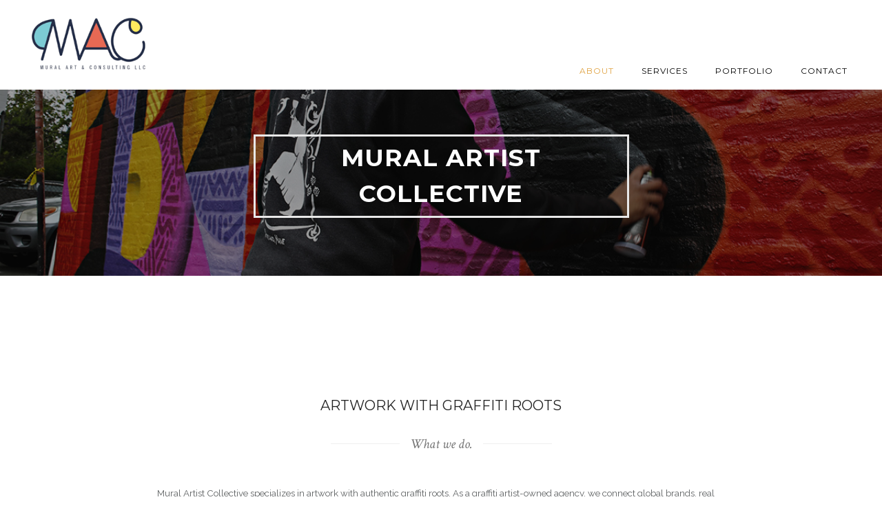

--- FILE ---
content_type: text/html; charset=UTF-8
request_url: https://muralartist.co/about/
body_size: 30551
content:
<!doctype html>
<!-- paulirish.com/2008/conditional-stylesheets-vs-css-hacks-answer-neither/ -->
<!--[if lt IE 7]> <html class="no-js lt-ie9 lt-ie8 lt-ie7" lang="en"> <![endif]-->
<!--[if IE 7]>    <html class="no-js lt-ie9 lt-ie8" lang="en"> <![endif]-->
<!--[if IE 8]>    <html class="no-js lt-ie9" lang="en"> <![endif]-->
<!-- Consider adding a manifest.appcache: h5bp.com/d/Offline -->
<!--[if gt IE 8]><!--> 
<html class="no-js" lang="en"> <!--<![endif]-->
<head>
	<meta charset="utf-8">
	<meta http-equiv="X-UA-Compatible" content="IE=edge,chrome=1" >
	<meta name="viewport" content="user-scalable=no, width=device-width, initial-scale=1, maximum-scale=1" />
    <meta name="apple-mobile-web-app-capable" content="yes" />
	    <meta name='robots' content='index, follow, max-image-preview:large, max-snippet:-1, max-video-preview:-1' />

	<!-- This site is optimized with the Yoast SEO Premium plugin v26.7 (Yoast SEO v26.8) - https://yoast.com/product/yoast-seo-premium-wordpress/ -->
	<title>About Graffiti Company</title>
	<meta name="description" content="Klughaus Creative Agency is a company founded by graffiti and street artists with years of experience. We represent the best artists for mural installations." />
	<link rel="canonical" href="https://muralartist.co/about/" />
	<meta property="og:locale" content="en_US" />
	<meta property="og:type" content="article" />
	<meta property="og:title" content="About" />
	<meta property="og:description" content="Klughaus Creative Agency is a company founded by graffiti and street artists with years of experience. We represent the best artists for mural installations." />
	<meta property="og:url" content="https://muralartist.co/about/" />
	<meta property="og:site_name" content="Mural Art Collection" />
	<meta property="article:publisher" content="https://www.facebook.com/muralartistco" />
	<meta property="article:modified_time" content="2022-05-02T20:36:22+00:00" />
	<meta name="twitter:card" content="summary_large_image" />
	<meta name="twitter:site" content="@muralartistco" />
	<meta name="twitter:label1" content="Est. reading time" />
	<meta name="twitter:data1" content="9 minutes" />
	<script type="application/ld+json" class="yoast-schema-graph">{"@context":"https://schema.org","@graph":[{"@type":"WebPage","@id":"https://muralartist.co/about/","url":"https://muralartist.co/about/","name":"About Graffiti Company","isPartOf":{"@id":"https://muralartist.co/#website"},"datePublished":"2015-01-12T08:23:04+00:00","dateModified":"2022-05-02T20:36:22+00:00","description":"Klughaus Creative Agency is a company founded by graffiti and street artists with years of experience. We represent the best artists for mural installations.","breadcrumb":{"@id":"https://muralartist.co/about/#breadcrumb"},"inLanguage":"en","potentialAction":[{"@type":"ReadAction","target":["https://muralartist.co/about/"]}]},{"@type":"BreadcrumbList","@id":"https://muralartist.co/about/#breadcrumb","itemListElement":[{"@type":"ListItem","position":1,"name":"Home","item":"https://muralartist.co/"},{"@type":"ListItem","position":2,"name":"About"}]},{"@type":"WebSite","@id":"https://muralartist.co/#website","url":"https://muralartist.co/","name":"Mural Art Collection","description":"Mural, Street Art, Graffiti &amp; Branded Arts Agency","potentialAction":[{"@type":"SearchAction","target":{"@type":"EntryPoint","urlTemplate":"https://muralartist.co/?s={search_term_string}"},"query-input":{"@type":"PropertyValueSpecification","valueRequired":true,"valueName":"search_term_string"}}],"inLanguage":"en"}]}</script>
	<!-- / Yoast SEO Premium plugin. -->


<link rel="amphtml" href="https://muralartist.co/about/amp/" /><meta name="generator" content="AMP for WP 1.1.11"/><link rel='dns-prefetch' href='//maps.googleapis.com' />
<link rel='dns-prefetch' href='//fonts.googleapis.com' />
<link rel="alternate" type="application/rss+xml" title="Mural Art Collection &raquo; Feed" href="https://muralartist.co/feed/" />
<link rel="alternate" type="application/rss+xml" title="Mural Art Collection &raquo; Comments Feed" href="https://muralartist.co/comments/feed/" />
<link rel="alternate" type="application/rss+xml" title="Mural Art Collection &raquo; About Comments Feed" href="https://muralartist.co/about/feed/" />
<link rel="alternate" title="oEmbed (JSON)" type="application/json+oembed" href="https://muralartist.co/wp-json/oembed/1.0/embed?url=https%3A%2F%2Fmuralartist.co%2Fabout%2F" />
<link rel="alternate" title="oEmbed (XML)" type="text/xml+oembed" href="https://muralartist.co/wp-json/oembed/1.0/embed?url=https%3A%2F%2Fmuralartist.co%2Fabout%2F&#038;format=xml" />
	
			<!-- Google Analytics -->
			<script>
				(function(i,s,o,g,r,a,m){i['GoogleAnalyticsObject']=r;i[r]=i[r]||function(){
				(i[r].q=i[r].q||[]).push(arguments)},i[r].l=1*new Date();a=s.createElement(o),
				m=s.getElementsByTagName(o)[0];a.async=1;a.src=g;m.parentNode.insertBefore(a,m)
				})(window,document,'script','//www.google-analytics.com/analytics.js','ga');
	
				ga( 'create', 'UA-165936135-1', 'auto' );
								ga( 'send', 'pageview' );
			</script>
			<!-- End Google Analytics -->
				<!-- This site uses the Google Analytics by ExactMetrics plugin v8.11.1 - Using Analytics tracking - https://www.exactmetrics.com/ -->
							<script src="//www.googletagmanager.com/gtag/js?id=G-ET1YXXLSN5"  data-cfasync="false" data-wpfc-render="false" type="text/javascript" async></script>
			<script data-cfasync="false" data-wpfc-render="false" type="text/javascript">
				var em_version = '8.11.1';
				var em_track_user = true;
				var em_no_track_reason = '';
								var ExactMetricsDefaultLocations = {"page_location":"https:\/\/muralartist.co\/about\/"};
								if ( typeof ExactMetricsPrivacyGuardFilter === 'function' ) {
					var ExactMetricsLocations = (typeof ExactMetricsExcludeQuery === 'object') ? ExactMetricsPrivacyGuardFilter( ExactMetricsExcludeQuery ) : ExactMetricsPrivacyGuardFilter( ExactMetricsDefaultLocations );
				} else {
					var ExactMetricsLocations = (typeof ExactMetricsExcludeQuery === 'object') ? ExactMetricsExcludeQuery : ExactMetricsDefaultLocations;
				}

								var disableStrs = [
										'ga-disable-G-ET1YXXLSN5',
									];

				/* Function to detect opted out users */
				function __gtagTrackerIsOptedOut() {
					for (var index = 0; index < disableStrs.length; index++) {
						if (document.cookie.indexOf(disableStrs[index] + '=true') > -1) {
							return true;
						}
					}

					return false;
				}

				/* Disable tracking if the opt-out cookie exists. */
				if (__gtagTrackerIsOptedOut()) {
					for (var index = 0; index < disableStrs.length; index++) {
						window[disableStrs[index]] = true;
					}
				}

				/* Opt-out function */
				function __gtagTrackerOptout() {
					for (var index = 0; index < disableStrs.length; index++) {
						document.cookie = disableStrs[index] + '=true; expires=Thu, 31 Dec 2099 23:59:59 UTC; path=/';
						window[disableStrs[index]] = true;
					}
				}

				if ('undefined' === typeof gaOptout) {
					function gaOptout() {
						__gtagTrackerOptout();
					}
				}
								window.dataLayer = window.dataLayer || [];

				window.ExactMetricsDualTracker = {
					helpers: {},
					trackers: {},
				};
				if (em_track_user) {
					function __gtagDataLayer() {
						dataLayer.push(arguments);
					}

					function __gtagTracker(type, name, parameters) {
						if (!parameters) {
							parameters = {};
						}

						if (parameters.send_to) {
							__gtagDataLayer.apply(null, arguments);
							return;
						}

						if (type === 'event') {
														parameters.send_to = exactmetrics_frontend.v4_id;
							var hookName = name;
							if (typeof parameters['event_category'] !== 'undefined') {
								hookName = parameters['event_category'] + ':' + name;
							}

							if (typeof ExactMetricsDualTracker.trackers[hookName] !== 'undefined') {
								ExactMetricsDualTracker.trackers[hookName](parameters);
							} else {
								__gtagDataLayer('event', name, parameters);
							}
							
						} else {
							__gtagDataLayer.apply(null, arguments);
						}
					}

					__gtagTracker('js', new Date());
					__gtagTracker('set', {
						'developer_id.dNDMyYj': true,
											});
					if ( ExactMetricsLocations.page_location ) {
						__gtagTracker('set', ExactMetricsLocations);
					}
										__gtagTracker('config', 'G-ET1YXXLSN5', {"forceSSL":"true"} );
										window.gtag = __gtagTracker;										(function () {
						/* https://developers.google.com/analytics/devguides/collection/analyticsjs/ */
						/* ga and __gaTracker compatibility shim. */
						var noopfn = function () {
							return null;
						};
						var newtracker = function () {
							return new Tracker();
						};
						var Tracker = function () {
							return null;
						};
						var p = Tracker.prototype;
						p.get = noopfn;
						p.set = noopfn;
						p.send = function () {
							var args = Array.prototype.slice.call(arguments);
							args.unshift('send');
							__gaTracker.apply(null, args);
						};
						var __gaTracker = function () {
							var len = arguments.length;
							if (len === 0) {
								return;
							}
							var f = arguments[len - 1];
							if (typeof f !== 'object' || f === null || typeof f.hitCallback !== 'function') {
								if ('send' === arguments[0]) {
									var hitConverted, hitObject = false, action;
									if ('event' === arguments[1]) {
										if ('undefined' !== typeof arguments[3]) {
											hitObject = {
												'eventAction': arguments[3],
												'eventCategory': arguments[2],
												'eventLabel': arguments[4],
												'value': arguments[5] ? arguments[5] : 1,
											}
										}
									}
									if ('pageview' === arguments[1]) {
										if ('undefined' !== typeof arguments[2]) {
											hitObject = {
												'eventAction': 'page_view',
												'page_path': arguments[2],
											}
										}
									}
									if (typeof arguments[2] === 'object') {
										hitObject = arguments[2];
									}
									if (typeof arguments[5] === 'object') {
										Object.assign(hitObject, arguments[5]);
									}
									if ('undefined' !== typeof arguments[1].hitType) {
										hitObject = arguments[1];
										if ('pageview' === hitObject.hitType) {
											hitObject.eventAction = 'page_view';
										}
									}
									if (hitObject) {
										action = 'timing' === arguments[1].hitType ? 'timing_complete' : hitObject.eventAction;
										hitConverted = mapArgs(hitObject);
										__gtagTracker('event', action, hitConverted);
									}
								}
								return;
							}

							function mapArgs(args) {
								var arg, hit = {};
								var gaMap = {
									'eventCategory': 'event_category',
									'eventAction': 'event_action',
									'eventLabel': 'event_label',
									'eventValue': 'event_value',
									'nonInteraction': 'non_interaction',
									'timingCategory': 'event_category',
									'timingVar': 'name',
									'timingValue': 'value',
									'timingLabel': 'event_label',
									'page': 'page_path',
									'location': 'page_location',
									'title': 'page_title',
									'referrer' : 'page_referrer',
								};
								for (arg in args) {
																		if (!(!args.hasOwnProperty(arg) || !gaMap.hasOwnProperty(arg))) {
										hit[gaMap[arg]] = args[arg];
									} else {
										hit[arg] = args[arg];
									}
								}
								return hit;
							}

							try {
								f.hitCallback();
							} catch (ex) {
							}
						};
						__gaTracker.create = newtracker;
						__gaTracker.getByName = newtracker;
						__gaTracker.getAll = function () {
							return [];
						};
						__gaTracker.remove = noopfn;
						__gaTracker.loaded = true;
						window['__gaTracker'] = __gaTracker;
					})();
									} else {
										console.log("");
					(function () {
						function __gtagTracker() {
							return null;
						}

						window['__gtagTracker'] = __gtagTracker;
						window['gtag'] = __gtagTracker;
					})();
									}
			</script>
							<!-- / Google Analytics by ExactMetrics -->
				<!-- This site uses the Google Analytics by MonsterInsights plugin v9.11.1 - Using Analytics tracking - https://www.monsterinsights.com/ -->
							<script src="//www.googletagmanager.com/gtag/js?id=G-ET1YXXLSN5"  data-cfasync="false" data-wpfc-render="false" type="text/javascript" async></script>
			<script data-cfasync="false" data-wpfc-render="false" type="text/javascript">
				var mi_version = '9.11.1';
				var mi_track_user = true;
				var mi_no_track_reason = '';
								var MonsterInsightsDefaultLocations = {"page_location":"https:\/\/muralartist.co\/about\/"};
								if ( typeof MonsterInsightsPrivacyGuardFilter === 'function' ) {
					var MonsterInsightsLocations = (typeof MonsterInsightsExcludeQuery === 'object') ? MonsterInsightsPrivacyGuardFilter( MonsterInsightsExcludeQuery ) : MonsterInsightsPrivacyGuardFilter( MonsterInsightsDefaultLocations );
				} else {
					var MonsterInsightsLocations = (typeof MonsterInsightsExcludeQuery === 'object') ? MonsterInsightsExcludeQuery : MonsterInsightsDefaultLocations;
				}

								var disableStrs = [
										'ga-disable-G-ET1YXXLSN5',
									];

				/* Function to detect opted out users */
				function __gtagTrackerIsOptedOut() {
					for (var index = 0; index < disableStrs.length; index++) {
						if (document.cookie.indexOf(disableStrs[index] + '=true') > -1) {
							return true;
						}
					}

					return false;
				}

				/* Disable tracking if the opt-out cookie exists. */
				if (__gtagTrackerIsOptedOut()) {
					for (var index = 0; index < disableStrs.length; index++) {
						window[disableStrs[index]] = true;
					}
				}

				/* Opt-out function */
				function __gtagTrackerOptout() {
					for (var index = 0; index < disableStrs.length; index++) {
						document.cookie = disableStrs[index] + '=true; expires=Thu, 31 Dec 2099 23:59:59 UTC; path=/';
						window[disableStrs[index]] = true;
					}
				}

				if ('undefined' === typeof gaOptout) {
					function gaOptout() {
						__gtagTrackerOptout();
					}
				}
								window.dataLayer = window.dataLayer || [];

				window.MonsterInsightsDualTracker = {
					helpers: {},
					trackers: {},
				};
				if (mi_track_user) {
					function __gtagDataLayer() {
						dataLayer.push(arguments);
					}

					function __gtagTracker(type, name, parameters) {
						if (!parameters) {
							parameters = {};
						}

						if (parameters.send_to) {
							__gtagDataLayer.apply(null, arguments);
							return;
						}

						if (type === 'event') {
														parameters.send_to = monsterinsights_frontend.v4_id;
							var hookName = name;
							if (typeof parameters['event_category'] !== 'undefined') {
								hookName = parameters['event_category'] + ':' + name;
							}

							if (typeof MonsterInsightsDualTracker.trackers[hookName] !== 'undefined') {
								MonsterInsightsDualTracker.trackers[hookName](parameters);
							} else {
								__gtagDataLayer('event', name, parameters);
							}
							
						} else {
							__gtagDataLayer.apply(null, arguments);
						}
					}

					__gtagTracker('js', new Date());
					__gtagTracker('set', {
						'developer_id.dZGIzZG': true,
											});
					if ( MonsterInsightsLocations.page_location ) {
						__gtagTracker('set', MonsterInsightsLocations);
					}
										__gtagTracker('config', 'G-ET1YXXLSN5', {"forceSSL":"true","link_attribution":"true"} );
										window.gtag = __gtagTracker;										(function () {
						/* https://developers.google.com/analytics/devguides/collection/analyticsjs/ */
						/* ga and __gaTracker compatibility shim. */
						var noopfn = function () {
							return null;
						};
						var newtracker = function () {
							return new Tracker();
						};
						var Tracker = function () {
							return null;
						};
						var p = Tracker.prototype;
						p.get = noopfn;
						p.set = noopfn;
						p.send = function () {
							var args = Array.prototype.slice.call(arguments);
							args.unshift('send');
							__gaTracker.apply(null, args);
						};
						var __gaTracker = function () {
							var len = arguments.length;
							if (len === 0) {
								return;
							}
							var f = arguments[len - 1];
							if (typeof f !== 'object' || f === null || typeof f.hitCallback !== 'function') {
								if ('send' === arguments[0]) {
									var hitConverted, hitObject = false, action;
									if ('event' === arguments[1]) {
										if ('undefined' !== typeof arguments[3]) {
											hitObject = {
												'eventAction': arguments[3],
												'eventCategory': arguments[2],
												'eventLabel': arguments[4],
												'value': arguments[5] ? arguments[5] : 1,
											}
										}
									}
									if ('pageview' === arguments[1]) {
										if ('undefined' !== typeof arguments[2]) {
											hitObject = {
												'eventAction': 'page_view',
												'page_path': arguments[2],
											}
										}
									}
									if (typeof arguments[2] === 'object') {
										hitObject = arguments[2];
									}
									if (typeof arguments[5] === 'object') {
										Object.assign(hitObject, arguments[5]);
									}
									if ('undefined' !== typeof arguments[1].hitType) {
										hitObject = arguments[1];
										if ('pageview' === hitObject.hitType) {
											hitObject.eventAction = 'page_view';
										}
									}
									if (hitObject) {
										action = 'timing' === arguments[1].hitType ? 'timing_complete' : hitObject.eventAction;
										hitConverted = mapArgs(hitObject);
										__gtagTracker('event', action, hitConverted);
									}
								}
								return;
							}

							function mapArgs(args) {
								var arg, hit = {};
								var gaMap = {
									'eventCategory': 'event_category',
									'eventAction': 'event_action',
									'eventLabel': 'event_label',
									'eventValue': 'event_value',
									'nonInteraction': 'non_interaction',
									'timingCategory': 'event_category',
									'timingVar': 'name',
									'timingValue': 'value',
									'timingLabel': 'event_label',
									'page': 'page_path',
									'location': 'page_location',
									'title': 'page_title',
									'referrer' : 'page_referrer',
								};
								for (arg in args) {
																		if (!(!args.hasOwnProperty(arg) || !gaMap.hasOwnProperty(arg))) {
										hit[gaMap[arg]] = args[arg];
									} else {
										hit[arg] = args[arg];
									}
								}
								return hit;
							}

							try {
								f.hitCallback();
							} catch (ex) {
							}
						};
						__gaTracker.create = newtracker;
						__gaTracker.getByName = newtracker;
						__gaTracker.getAll = function () {
							return [];
						};
						__gaTracker.remove = noopfn;
						__gaTracker.loaded = true;
						window['__gaTracker'] = __gaTracker;
					})();
									} else {
										console.log("");
					(function () {
						function __gtagTracker() {
							return null;
						}

						window['__gtagTracker'] = __gtagTracker;
						window['gtag'] = __gtagTracker;
					})();
									}
			</script>
							<!-- / Google Analytics by MonsterInsights -->
		<style id='wp-img-auto-sizes-contain-inline-css' type='text/css'>
img:is([sizes=auto i],[sizes^="auto," i]){contain-intrinsic-size:3000px 1500px}
/*# sourceURL=wp-img-auto-sizes-contain-inline-css */
</style>
<style id='cf-frontend-style-inline-css' type='text/css'>
@font-face {
	font-family: 'Global-Bold';
	font-weight: 100;
	font-display: swap;
	src: url('https://muralartist.co/wp-content/uploads/2022/04/Global-Font.otf') format('OpenType');
}
@font-face {
	font-family: 'Betm-SemiLightItalic';
	font-weight: 300;
	font-display: swap;
	src: url('https://muralartist.co/wp-content/uploads/2022/04/Betm-SemiLightItalic.ttf') format('truetype');
}
/*# sourceURL=cf-frontend-style-inline-css */
</style>
<style id='wp-emoji-styles-inline-css' type='text/css'>

	img.wp-smiley, img.emoji {
		display: inline !important;
		border: none !important;
		box-shadow: none !important;
		height: 1em !important;
		width: 1em !important;
		margin: 0 0.07em !important;
		vertical-align: -0.1em !important;
		background: none !important;
		padding: 0 !important;
	}
/*# sourceURL=wp-emoji-styles-inline-css */
</style>
<style id='wp-block-library-inline-css' type='text/css'>
:root{--wp-block-synced-color:#7a00df;--wp-block-synced-color--rgb:122,0,223;--wp-bound-block-color:var(--wp-block-synced-color);--wp-editor-canvas-background:#ddd;--wp-admin-theme-color:#007cba;--wp-admin-theme-color--rgb:0,124,186;--wp-admin-theme-color-darker-10:#006ba1;--wp-admin-theme-color-darker-10--rgb:0,107,160.5;--wp-admin-theme-color-darker-20:#005a87;--wp-admin-theme-color-darker-20--rgb:0,90,135;--wp-admin-border-width-focus:2px}@media (min-resolution:192dpi){:root{--wp-admin-border-width-focus:1.5px}}.wp-element-button{cursor:pointer}:root .has-very-light-gray-background-color{background-color:#eee}:root .has-very-dark-gray-background-color{background-color:#313131}:root .has-very-light-gray-color{color:#eee}:root .has-very-dark-gray-color{color:#313131}:root .has-vivid-green-cyan-to-vivid-cyan-blue-gradient-background{background:linear-gradient(135deg,#00d084,#0693e3)}:root .has-purple-crush-gradient-background{background:linear-gradient(135deg,#34e2e4,#4721fb 50%,#ab1dfe)}:root .has-hazy-dawn-gradient-background{background:linear-gradient(135deg,#faaca8,#dad0ec)}:root .has-subdued-olive-gradient-background{background:linear-gradient(135deg,#fafae1,#67a671)}:root .has-atomic-cream-gradient-background{background:linear-gradient(135deg,#fdd79a,#004a59)}:root .has-nightshade-gradient-background{background:linear-gradient(135deg,#330968,#31cdcf)}:root .has-midnight-gradient-background{background:linear-gradient(135deg,#020381,#2874fc)}:root{--wp--preset--font-size--normal:16px;--wp--preset--font-size--huge:42px}.has-regular-font-size{font-size:1em}.has-larger-font-size{font-size:2.625em}.has-normal-font-size{font-size:var(--wp--preset--font-size--normal)}.has-huge-font-size{font-size:var(--wp--preset--font-size--huge)}.has-text-align-center{text-align:center}.has-text-align-left{text-align:left}.has-text-align-right{text-align:right}.has-fit-text{white-space:nowrap!important}#end-resizable-editor-section{display:none}.aligncenter{clear:both}.items-justified-left{justify-content:flex-start}.items-justified-center{justify-content:center}.items-justified-right{justify-content:flex-end}.items-justified-space-between{justify-content:space-between}.screen-reader-text{border:0;clip-path:inset(50%);height:1px;margin:-1px;overflow:hidden;padding:0;position:absolute;width:1px;word-wrap:normal!important}.screen-reader-text:focus{background-color:#ddd;clip-path:none;color:#444;display:block;font-size:1em;height:auto;left:5px;line-height:normal;padding:15px 23px 14px;text-decoration:none;top:5px;width:auto;z-index:100000}html :where(.has-border-color){border-style:solid}html :where([style*=border-top-color]){border-top-style:solid}html :where([style*=border-right-color]){border-right-style:solid}html :where([style*=border-bottom-color]){border-bottom-style:solid}html :where([style*=border-left-color]){border-left-style:solid}html :where([style*=border-width]){border-style:solid}html :where([style*=border-top-width]){border-top-style:solid}html :where([style*=border-right-width]){border-right-style:solid}html :where([style*=border-bottom-width]){border-bottom-style:solid}html :where([style*=border-left-width]){border-left-style:solid}html :where(img[class*=wp-image-]){height:auto;max-width:100%}:where(figure){margin:0 0 1em}html :where(.is-position-sticky){--wp-admin--admin-bar--position-offset:var(--wp-admin--admin-bar--height,0px)}@media screen and (max-width:600px){html :where(.is-position-sticky){--wp-admin--admin-bar--position-offset:0px}}

/*# sourceURL=wp-block-library-inline-css */
</style><style id='global-styles-inline-css' type='text/css'>
:root{--wp--preset--aspect-ratio--square: 1;--wp--preset--aspect-ratio--4-3: 4/3;--wp--preset--aspect-ratio--3-4: 3/4;--wp--preset--aspect-ratio--3-2: 3/2;--wp--preset--aspect-ratio--2-3: 2/3;--wp--preset--aspect-ratio--16-9: 16/9;--wp--preset--aspect-ratio--9-16: 9/16;--wp--preset--color--black: #000000;--wp--preset--color--cyan-bluish-gray: #abb8c3;--wp--preset--color--white: #ffffff;--wp--preset--color--pale-pink: #f78da7;--wp--preset--color--vivid-red: #cf2e2e;--wp--preset--color--luminous-vivid-orange: #ff6900;--wp--preset--color--luminous-vivid-amber: #fcb900;--wp--preset--color--light-green-cyan: #7bdcb5;--wp--preset--color--vivid-green-cyan: #00d084;--wp--preset--color--pale-cyan-blue: #8ed1fc;--wp--preset--color--vivid-cyan-blue: #0693e3;--wp--preset--color--vivid-purple: #9b51e0;--wp--preset--gradient--vivid-cyan-blue-to-vivid-purple: linear-gradient(135deg,rgb(6,147,227) 0%,rgb(155,81,224) 100%);--wp--preset--gradient--light-green-cyan-to-vivid-green-cyan: linear-gradient(135deg,rgb(122,220,180) 0%,rgb(0,208,130) 100%);--wp--preset--gradient--luminous-vivid-amber-to-luminous-vivid-orange: linear-gradient(135deg,rgb(252,185,0) 0%,rgb(255,105,0) 100%);--wp--preset--gradient--luminous-vivid-orange-to-vivid-red: linear-gradient(135deg,rgb(255,105,0) 0%,rgb(207,46,46) 100%);--wp--preset--gradient--very-light-gray-to-cyan-bluish-gray: linear-gradient(135deg,rgb(238,238,238) 0%,rgb(169,184,195) 100%);--wp--preset--gradient--cool-to-warm-spectrum: linear-gradient(135deg,rgb(74,234,220) 0%,rgb(151,120,209) 20%,rgb(207,42,186) 40%,rgb(238,44,130) 60%,rgb(251,105,98) 80%,rgb(254,248,76) 100%);--wp--preset--gradient--blush-light-purple: linear-gradient(135deg,rgb(255,206,236) 0%,rgb(152,150,240) 100%);--wp--preset--gradient--blush-bordeaux: linear-gradient(135deg,rgb(254,205,165) 0%,rgb(254,45,45) 50%,rgb(107,0,62) 100%);--wp--preset--gradient--luminous-dusk: linear-gradient(135deg,rgb(255,203,112) 0%,rgb(199,81,192) 50%,rgb(65,88,208) 100%);--wp--preset--gradient--pale-ocean: linear-gradient(135deg,rgb(255,245,203) 0%,rgb(182,227,212) 50%,rgb(51,167,181) 100%);--wp--preset--gradient--electric-grass: linear-gradient(135deg,rgb(202,248,128) 0%,rgb(113,206,126) 100%);--wp--preset--gradient--midnight: linear-gradient(135deg,rgb(2,3,129) 0%,rgb(40,116,252) 100%);--wp--preset--font-size--small: 13px;--wp--preset--font-size--medium: 20px;--wp--preset--font-size--large: 36px;--wp--preset--font-size--x-large: 42px;--wp--preset--spacing--20: 0.44rem;--wp--preset--spacing--30: 0.67rem;--wp--preset--spacing--40: 1rem;--wp--preset--spacing--50: 1.5rem;--wp--preset--spacing--60: 2.25rem;--wp--preset--spacing--70: 3.38rem;--wp--preset--spacing--80: 5.06rem;--wp--preset--shadow--natural: 6px 6px 9px rgba(0, 0, 0, 0.2);--wp--preset--shadow--deep: 12px 12px 50px rgba(0, 0, 0, 0.4);--wp--preset--shadow--sharp: 6px 6px 0px rgba(0, 0, 0, 0.2);--wp--preset--shadow--outlined: 6px 6px 0px -3px rgb(255, 255, 255), 6px 6px rgb(0, 0, 0);--wp--preset--shadow--crisp: 6px 6px 0px rgb(0, 0, 0);}:where(.is-layout-flex){gap: 0.5em;}:where(.is-layout-grid){gap: 0.5em;}body .is-layout-flex{display: flex;}.is-layout-flex{flex-wrap: wrap;align-items: center;}.is-layout-flex > :is(*, div){margin: 0;}body .is-layout-grid{display: grid;}.is-layout-grid > :is(*, div){margin: 0;}:where(.wp-block-columns.is-layout-flex){gap: 2em;}:where(.wp-block-columns.is-layout-grid){gap: 2em;}:where(.wp-block-post-template.is-layout-flex){gap: 1.25em;}:where(.wp-block-post-template.is-layout-grid){gap: 1.25em;}.has-black-color{color: var(--wp--preset--color--black) !important;}.has-cyan-bluish-gray-color{color: var(--wp--preset--color--cyan-bluish-gray) !important;}.has-white-color{color: var(--wp--preset--color--white) !important;}.has-pale-pink-color{color: var(--wp--preset--color--pale-pink) !important;}.has-vivid-red-color{color: var(--wp--preset--color--vivid-red) !important;}.has-luminous-vivid-orange-color{color: var(--wp--preset--color--luminous-vivid-orange) !important;}.has-luminous-vivid-amber-color{color: var(--wp--preset--color--luminous-vivid-amber) !important;}.has-light-green-cyan-color{color: var(--wp--preset--color--light-green-cyan) !important;}.has-vivid-green-cyan-color{color: var(--wp--preset--color--vivid-green-cyan) !important;}.has-pale-cyan-blue-color{color: var(--wp--preset--color--pale-cyan-blue) !important;}.has-vivid-cyan-blue-color{color: var(--wp--preset--color--vivid-cyan-blue) !important;}.has-vivid-purple-color{color: var(--wp--preset--color--vivid-purple) !important;}.has-black-background-color{background-color: var(--wp--preset--color--black) !important;}.has-cyan-bluish-gray-background-color{background-color: var(--wp--preset--color--cyan-bluish-gray) !important;}.has-white-background-color{background-color: var(--wp--preset--color--white) !important;}.has-pale-pink-background-color{background-color: var(--wp--preset--color--pale-pink) !important;}.has-vivid-red-background-color{background-color: var(--wp--preset--color--vivid-red) !important;}.has-luminous-vivid-orange-background-color{background-color: var(--wp--preset--color--luminous-vivid-orange) !important;}.has-luminous-vivid-amber-background-color{background-color: var(--wp--preset--color--luminous-vivid-amber) !important;}.has-light-green-cyan-background-color{background-color: var(--wp--preset--color--light-green-cyan) !important;}.has-vivid-green-cyan-background-color{background-color: var(--wp--preset--color--vivid-green-cyan) !important;}.has-pale-cyan-blue-background-color{background-color: var(--wp--preset--color--pale-cyan-blue) !important;}.has-vivid-cyan-blue-background-color{background-color: var(--wp--preset--color--vivid-cyan-blue) !important;}.has-vivid-purple-background-color{background-color: var(--wp--preset--color--vivid-purple) !important;}.has-black-border-color{border-color: var(--wp--preset--color--black) !important;}.has-cyan-bluish-gray-border-color{border-color: var(--wp--preset--color--cyan-bluish-gray) !important;}.has-white-border-color{border-color: var(--wp--preset--color--white) !important;}.has-pale-pink-border-color{border-color: var(--wp--preset--color--pale-pink) !important;}.has-vivid-red-border-color{border-color: var(--wp--preset--color--vivid-red) !important;}.has-luminous-vivid-orange-border-color{border-color: var(--wp--preset--color--luminous-vivid-orange) !important;}.has-luminous-vivid-amber-border-color{border-color: var(--wp--preset--color--luminous-vivid-amber) !important;}.has-light-green-cyan-border-color{border-color: var(--wp--preset--color--light-green-cyan) !important;}.has-vivid-green-cyan-border-color{border-color: var(--wp--preset--color--vivid-green-cyan) !important;}.has-pale-cyan-blue-border-color{border-color: var(--wp--preset--color--pale-cyan-blue) !important;}.has-vivid-cyan-blue-border-color{border-color: var(--wp--preset--color--vivid-cyan-blue) !important;}.has-vivid-purple-border-color{border-color: var(--wp--preset--color--vivid-purple) !important;}.has-vivid-cyan-blue-to-vivid-purple-gradient-background{background: var(--wp--preset--gradient--vivid-cyan-blue-to-vivid-purple) !important;}.has-light-green-cyan-to-vivid-green-cyan-gradient-background{background: var(--wp--preset--gradient--light-green-cyan-to-vivid-green-cyan) !important;}.has-luminous-vivid-amber-to-luminous-vivid-orange-gradient-background{background: var(--wp--preset--gradient--luminous-vivid-amber-to-luminous-vivid-orange) !important;}.has-luminous-vivid-orange-to-vivid-red-gradient-background{background: var(--wp--preset--gradient--luminous-vivid-orange-to-vivid-red) !important;}.has-very-light-gray-to-cyan-bluish-gray-gradient-background{background: var(--wp--preset--gradient--very-light-gray-to-cyan-bluish-gray) !important;}.has-cool-to-warm-spectrum-gradient-background{background: var(--wp--preset--gradient--cool-to-warm-spectrum) !important;}.has-blush-light-purple-gradient-background{background: var(--wp--preset--gradient--blush-light-purple) !important;}.has-blush-bordeaux-gradient-background{background: var(--wp--preset--gradient--blush-bordeaux) !important;}.has-luminous-dusk-gradient-background{background: var(--wp--preset--gradient--luminous-dusk) !important;}.has-pale-ocean-gradient-background{background: var(--wp--preset--gradient--pale-ocean) !important;}.has-electric-grass-gradient-background{background: var(--wp--preset--gradient--electric-grass) !important;}.has-midnight-gradient-background{background: var(--wp--preset--gradient--midnight) !important;}.has-small-font-size{font-size: var(--wp--preset--font-size--small) !important;}.has-medium-font-size{font-size: var(--wp--preset--font-size--medium) !important;}.has-large-font-size{font-size: var(--wp--preset--font-size--large) !important;}.has-x-large-font-size{font-size: var(--wp--preset--font-size--x-large) !important;}
/*# sourceURL=global-styles-inline-css */
</style>

<style id='classic-theme-styles-inline-css' type='text/css'>
/*! This file is auto-generated */
.wp-block-button__link{color:#fff;background-color:#32373c;border-radius:9999px;box-shadow:none;text-decoration:none;padding:calc(.667em + 2px) calc(1.333em + 2px);font-size:1.125em}.wp-block-file__button{background:#32373c;color:#fff;text-decoration:none}
/*# sourceURL=/wp-includes/css/classic-themes.min.css */
</style>
<link rel='stylesheet' id='gdprmagnificpopup-css' href='https://muralartist.co/wp-content/plugins/be-gdpr/public/css/magnific-popup.css?ver=1.1.6' type='text/css' media='all' />
<link rel='stylesheet' id='be-gdpr-css' href='https://muralartist.co/wp-content/plugins/be-gdpr/public/css/be-gdpr-public.css?ver=1.1.6' type='text/css' media='all' />
<link rel='stylesheet' id='be-slider-css' href='https://muralartist.co/wp-content/plugins/oshine-modules/public/css/be-slider.css?ver=6.9' type='text/css' media='all' />
<link rel='stylesheet' id='oshine-modules-css' href='https://muralartist.co/wp-content/plugins/oshine-modules/public/css/oshine-modules.css?ver=3.2' type='text/css' media='all' />
<link rel='stylesheet' id='typehub-css' href='https://muralartist.co/wp-content/plugins/tatsu/includes/typehub/public/css/typehub-public.css?ver=2.0.6' type='text/css' media='all' />
<link rel='stylesheet' id='typehub-google-fonts-css' href='//fonts.googleapis.com/css?family=Montserrat%3A700%2C400%7CRaleway%3A400%2C600%7CCrimson+Text%3A400Italic%7CSource+Sans+Pro%3A400&#038;ver=1.0' type='text/css' media='all' />
<link rel='stylesheet' id='tatsu-main-css' href='https://muralartist.co/wp-content/plugins/tatsu/public/css/tatsu.min.css?ver=3.5.3' type='text/css' media='all' />
<link rel='stylesheet' id='oshine_icons-css' href='https://muralartist.co/wp-content/themes/oshin/fonts/icomoon/style.css?ver=7.2.9' type='text/css' media='all' />
<link rel='stylesheet' id='font_awesome-css' href='https://muralartist.co/wp-content/plugins/tatsu/includes/icons/font_awesome/font-awesome.css?ver=6.9' type='text/css' media='all' />
<link rel='stylesheet' id='font_awesome_brands-css' href='https://muralartist.co/wp-content/plugins/tatsu/includes/icons/font_awesome/brands.css?ver=6.9' type='text/css' media='all' />
<link rel='stylesheet' id='tatsu_icons-css' href='https://muralartist.co/wp-content/plugins/tatsu/includes/icons/tatsu_icons/tatsu-icons.css?ver=6.9' type='text/css' media='all' />
<link rel='stylesheet' id='be-themes-bb-press-css-css' href='https://muralartist.co/wp-content/themes/oshin/bb-press/bb-press.css?ver=6.9' type='text/css' media='all' />
<link rel='stylesheet' id='be-style-main-css-css' href='https://muralartist.co/wp-content/themes/oshin/css/main.css?ver=7.2.9' type='text/css' media='all' />
<link rel='stylesheet' id='be-style-top-header-css' href='https://muralartist.co/wp-content/themes/oshin/css/headers/top-header.css?ver=7.2.9' type='text/css' media='all' />
<link rel='stylesheet' id='be-style-responsive-header-css' href='https://muralartist.co/wp-content/themes/oshin/css/headers/responsive-header.css?ver=7.2.9' type='text/css' media='all' />
<link rel='stylesheet' id='be-style-multilevel-menu-css' href='https://muralartist.co/wp-content/themes/oshin/css/headers/multilevel-menu.css?ver=7.2.9' type='text/css' media='all' />
<link rel='stylesheet' id='be-themes-layout-css' href='https://muralartist.co/wp-content/plugins/be-page-builder/css/layout.css?ver=6.9' type='text/css' media='all' />
<link rel='stylesheet' id='magnific-popup-css' href='https://muralartist.co/wp-content/themes/oshin/css/vendor/magnific-popup.css?ver=6.9' type='text/css' media='all' />
<link rel='stylesheet' id='scrollbar-css' href='https://muralartist.co/wp-content/themes/oshin/css/vendor/scrollbar.css?ver=6.9' type='text/css' media='all' />
<link rel='stylesheet' id='flickity-css' href='https://muralartist.co/wp-content/themes/oshin/css/vendor/flickity.css?ver=6.9' type='text/css' media='all' />
<link rel='stylesheet' id='be-custom-fonts-css' href='https://muralartist.co/wp-content/themes/oshin/fonts/fonts.css?ver=7.2.9' type='text/css' media='all' />
<link rel='stylesheet' id='be-style-css-css' href='https://muralartist.co/wp-content/themes/oshin/style.css?ver=7.2.9' type='text/css' media='all' />
<link rel='stylesheet' id='be-pb-frontend-output-css' href='https://muralartist.co/wp-content/plugins/be-page-builder/css/shortcodes.css?ver=6.9' type='text/css' media='all' />
<link rel='stylesheet' id='be-justifiedgrid-css-css' href='https://muralartist.co/wp-content/plugins/be-page-builder/css/justifiedGallery.min.css?ver=6.9' type='text/css' media='all' />
<link rel='stylesheet' id='ms-main-css' href='https://muralartist.co/wp-content/plugins/masterslider/public/assets/css/masterslider.main.css?ver=3.4.7' type='text/css' media='all' />
<link rel='stylesheet' id='ms-custom-css' href='https://muralartist.co/wp-content/uploads/masterslider/custom.css?ver=1.7' type='text/css' media='all' />
<!--n2css--><!--n2js--><script type="text/javascript" src="https://muralartist.co/wp-includes/js/jquery/jquery.min.js?ver=3.7.1" id="jquery-core-js"></script>
<script type="text/javascript" src="https://muralartist.co/wp-includes/js/jquery/jquery-migrate.min.js?ver=3.4.1" id="jquery-migrate-js"></script>
<script type="text/javascript" id="be-gdpr-js-extra">
/* <![CDATA[ */
var beGdprConcerns = {"youtube":{"label":"Youtube","description":"Consent to display content from YouTube.","required":false},"vimeo":{"label":"Vimeo","description":"Consent to display content from Vimeo.","required":false},"gmaps":{"label":"Google Maps","description":"Consent to display content from Google Maps.","required":false}};
//# sourceURL=be-gdpr-js-extra
/* ]]> */
</script>
<script type="text/javascript" src="https://muralartist.co/wp-content/plugins/be-gdpr/public/js/be-gdpr-public.js?ver=1.1.6" id="be-gdpr-js"></script>
<script type="text/javascript" src="https://muralartist.co/wp-content/plugins/google-analytics-dashboard-for-wp/assets/js/frontend-gtag.min.js?ver=8.11.1" id="exactmetrics-frontend-script-js" async="async" data-wp-strategy="async"></script>
<script data-cfasync="false" data-wpfc-render="false" type="text/javascript" id='exactmetrics-frontend-script-js-extra'>/* <![CDATA[ */
var exactmetrics_frontend = {"js_events_tracking":"true","download_extensions":"zip,mp3,mpeg,pdf,docx,pptx,xlsx,rar","inbound_paths":"[{\"path\":\"\\\/go\\\/\",\"label\":\"affiliate\"},{\"path\":\"\\\/recommend\\\/\",\"label\":\"affiliate\"}]","home_url":"https:\/\/muralartist.co","hash_tracking":"false","v4_id":"G-ET1YXXLSN5"};/* ]]> */
</script>
<script type="text/javascript" src="https://muralartist.co/wp-content/plugins/google-analytics-for-wordpress/assets/js/frontend-gtag.min.js?ver=9.11.1" id="monsterinsights-frontend-script-js" async="async" data-wp-strategy="async"></script>
<script data-cfasync="false" data-wpfc-render="false" type="text/javascript" id='monsterinsights-frontend-script-js-extra'>/* <![CDATA[ */
var monsterinsights_frontend = {"js_events_tracking":"true","download_extensions":"doc,pdf,ppt,zip,xls,docx,pptx,xlsx","inbound_paths":"[{\"path\":\"\\\/go\\\/\",\"label\":\"affiliate\"},{\"path\":\"\\\/recommend\\\/\",\"label\":\"affiliate\"}]","home_url":"https:\/\/muralartist.co","hash_tracking":"false","v4_id":"G-ET1YXXLSN5"};/* ]]> */
</script>
<script type="text/javascript" src="https://muralartist.co/wp-content/plugins/revslider/public/assets/js/rbtools.min.js?ver=6.6.14" async id="tp-tools-js"></script>
<script type="text/javascript" src="https://muralartist.co/wp-content/plugins/revslider/public/assets/js/rs6.min.js?ver=6.6.14" async id="revmin-js"></script>
<script type="text/javascript" src="https://muralartist.co/wp-content/plugins/tatsu/includes/typehub/public/js/webfont.min.js?ver=6.9" id="webfontloader-js"></script>
<script type="text/javascript" src="https://muralartist.co/wp-content/themes/oshin/js/vendor/modernizr.js?ver=6.9" id="modernizr-js"></script>
<link rel="https://api.w.org/" href="https://muralartist.co/wp-json/" /><link rel="alternate" title="JSON" type="application/json" href="https://muralartist.co/wp-json/wp/v2/pages/3364" /><meta name="generator" content="WordPress 6.9" />
<link rel='shortlink' href='https://muralartist.co/?p=3364' />
<!-- start Simple Custom CSS and JS -->
<style type="text/css">
/* Add your CSS code here.*/ 

.slider-overlays-34234 {
    margin: 0 auto !important;
}
.page.page-id-3270 .single-page-nav-wrap.clearfix {
    display: none;
}

body.header-transparent.semi #content {
    padding-top: 130px;
}

@media screen and (min-width: 768px) and (max-width: 1024px) {
	.slider-overlays-34234 h1 {
    font-size: 22px !important;
}
	.slider-overlays-34234 {
    max-width: 550px !important;
}
}

@media (max-width: 767px) {
	.slider-overlays-34234 h1 {
    font-size: 16px !important;
	}
	.slider-overlays-34234 p {
    font-size: 12px !important;
	}
	.slider-overlays-34234 {
    max-width: 420px !important;
	}
}
@media (max-width: 375px) {
.slider-overlays-34234 h1 {
    font-size: 12px !important;
}
	.slider-overlays-34234 p {
    font-size: 10px !important;
}
}</style>
<!-- end Simple Custom CSS and JS -->
<!-- start Simple Custom CSS and JS -->
<style type="text/css">
/* Add your CSS code here.*/ 

body.header-transparent #header #header-wrap {
    background: #fff;
}
img.transparent-logo.light-scheme-logo {
    max-width: 100%;
}
#header-inner-wrap.background--dark.transparent #navigation, #header-inner-wrap.background--dark.transparent #navigation-left-side, #header-inner-wrap.background--dark.transparent #navigation-right-side, #header-inner-wrap.background--dark.transparent .header-search-controls .search-button, #header-inner-wrap.background--dark.transparent .header-cart-controls i.font-icon, #header-inner-wrap.background--dark.transparent .menu-controls i.font-icon, #header-inner-wrap.background--dark.transparent .menu-controls {
    color: #000000;
}
body.header-transparent #header-wrap #navigation, body.header-transparent #header-wrap #navigation-left-side, body.header-transparent #header-wrap #navigation-right-side, body.header-transparent #header-inner-wrap .header-controls, body.header-transparent #header-inner-wrap #header-controls-left, body.header-transparent #header-inner-wrap #header-controls-right, body.header-transparent #header-inner-wrap #header-wrap, body.header-transparent #header-inner-wrap .mobile-nav-controller-wrap {
    line-height: 0px !important;
}
/* div#header-controls-right {
    display: none;
} */
ul#menu {
    margin-top: 95px;
}
.header-search-controls {
    display: none;
}
.mobile-nav-controller-wrap {
    position: relative;
	top: 100px;
}
#header-inner-wrap.background--dark.transparent .be-mobile-menu-icon, #header-inner-wrap.background--dark.transparent .be-mobile-menu-icon span, #portfolio-title-nav-bottom-wrap .background--dark .home-grid-icon span {
    background-color: #000000;
}
.logo img.transparent-logo.light-scheme-logo {
    max-width: 200px;
}
#mobile-menu, #mobile-menu ul {
    background-color: rgb(255 255 255) !important;
    background-color: rgb(255 255 255) !important;
}
@media (max-width: 425px) {
	.mobile-nav-controller-wrap {
		top: 50px;
	}
}


.tax-portfolio_categories div#header-inner-wrap {
    background: white;
}

.tax-portfolio_categories .logo {
    width: 200px;
}
.tax-portfolio_categories ul#menu {
    margin-top: 30px;
}
.tax-portfolio_categories #menu li {
    color: black;
}
.tax-portfolio_categories div#content-wrap {
    padding-top: 0 !important;
}
</style>
<!-- end Simple Custom CSS and JS -->
<script>var ms_grabbing_curosr='https://muralartist.co/wp-content/plugins/masterslider/public/assets/css/common/grabbing.cur',ms_grab_curosr='https://muralartist.co/wp-content/plugins/masterslider/public/assets/css/common/grab.cur';</script>
<meta name="generator" content="MasterSlider 3.4.7 - Responsive Touch Image Slider" />
<style id = "be-dynamic-css" type="text/css"> 
body {
    background-color: rgb(255,255,255);background-color: rgba(255,255,255,1);}
.layout-box #header-inner-wrap, 
#header-inner-wrap, #header-inner-wrap.style3 #header-bottom-bar,
body.header-transparent #header #header-inner-wrap.no-transparent,
.left-header .sb-slidebar.sb-left,
.left-header .sb-slidebar.sb-left #slidebar-menu a::before 
{
    background-color: rgb(20,16,16);background-color: rgba(20,16,16,1);}
#mobile-menu, 
#mobile-menu ul {
    background-color: rgb(0,0,0);background-color: rgba(0,0,0,1);}

  #mobile-menu li{
    border-bottom-color: #000000 ;
  }


body.header-transparent #header-inner-wrap{
  background: transparent;
}
.be-gdpr-modal-item input:checked + .slider{
  background-color: #e0a240;
}
.be-gdpr-modal-iteminput:focus + .slider {
  box-shadow: 0 0 1px  #e0a240;
}
.be-gdpr-modal-item .slider:before {
  background-color:#ffffff;
}
.be-gdpr-cookie-notice-bar .be-gdpr-cookie-notice-button{
  background: #e0a240;
  color: #ffffff;
}

#header .header-border{
 border-bottom:  none ;
}
#header-top-bar{
    background-color: rgb(0,0,0);background-color: rgba(0,0,0,1);    border-bottom:  none #323232;
    color: #ffffff;
}
#header-top-bar #topbar-menu li a{
    color: #ffffff;
}
#header-bottom-bar{
    background-color: rgb(255,255,255);background-color: rgba(255,255,255,1);    border-top:  none #323232;
    border-bottom:  none #323232;
}

/*Adjusted the timings for the new effects*/
body.header-transparent #header #header-inner-wrap {
	-webkit-transition: background .25s ease, box-shadow .25s ease, opacity 700ms cubic-bezier(0.645, 0.045, 0.355, 1), transform 700ms cubic-bezier(0.645, 0.045, 0.355, 1);
	-moz-transition: background .25s ease, box-shadow .25s ease, opacity 700ms cubic-bezier(0.645, 0.045, 0.355, 1), transform 700ms cubic-bezier(0.645, 0.045, 0.355, 1);
	-o-transition: background .25s ease, box-shadow .25s ease, opacity 700ms cubic-bezier(0.645, 0.045, 0.355, 1), transform 700ms cubic-bezier(0.645, 0.045, 0.355, 1);
	transition: background .25s ease, box-shadow .25s ease, opacity 700ms cubic-bezier(0.645, 0.045, 0.355, 1), transform 700ms cubic-bezier(0.645, 0.045, 0.355, 1);
}

body.header-transparent.semi #header .semi-transparent{
  background-color: rgb(0,0,0);background-color: rgba(0,0,0,0.85);  !important ;
}
body.header-transparent.semi #content {
    padding-top: 100px;
}

#content,
#blog-content {
    background-color: rgb(255,255,255);background-color: rgba(255,255,255,1);}
#bottom-widgets {
    background-color: rgb(242,243,248);background-color: rgba(242,243,248,1);}
#footer {
  background-color: rgb(255,255,255);background-color: rgba(255,255,255,1);}
#footer .footer-border{
  border-bottom:  none ;
}
.page-title-module-custom {
	background-color: rgb(242,243,248);background-color: rgba(242,243,248,1);}
#portfolio-title-nav-wrap{
  background-color : transparent;
}
#navigation .sub-menu,
#navigation .children,
#navigation-left-side .sub-menu,
#navigation-left-side .children,
#navigation-right-side .sub-menu,
#navigation-right-side .children {
  background-color: rgb(31,31,31);background-color: rgba(31,31,31,1);}
.sb-slidebar.sb-right {
  background-color: rgb(26,26,26);background-color: rgba(26,26,26,0.9);}
.left-header .left-strip-wrapper,
.left-header #left-header-mobile {
  background-color : #141010 ;
}
.layout-box-top,
.layout-box-bottom,
.layout-box-right,
.layout-box-left,
.layout-border-header-top #header-inner-wrap,
.layout-border-header-top.layout-box #header-inner-wrap, 
body.header-transparent .layout-border-header-top #header #header-inner-wrap.no-transparent {
  background-color: rgb(211,211,211);background-color: rgba(211,211,211,1);}

.left-header.left-sliding.left-overlay-menu .sb-slidebar{
  background-color: rgb(8,8,8);background-color: rgba(8,8,8,0.90);  
}
.top-header.top-overlay-menu .sb-slidebar{
  background-color: rgb(26,26,26);background-color: rgba(26,26,26,0.9);}
.search-box-wrapper{
  background-color: rgb(255,255,255);background-color: rgba(255,255,255,0.85);}
.search-box-wrapper.style1-header-search-widget input[type="text"]{
  background-color: transparent !important;
  color: #000000;
  border: 1px solid  #000000;
}
.search-box-wrapper.style2-header-search-widget input[type="text"]{
  background-color: transparent !important;
  color: #000000;
  border: none !important;
  box-shadow: none !important;
}
.search-box-wrapper .searchform .search-icon{
  color: #000000;
}
#header-top-bar-right .search-box-wrapper.style1-header-search-widget input[type="text"]{
  border: none; 
}


.post-title ,
.post-date-wrap {
  margin-bottom: 12px;
}

/* ======================
    Dynamic Border Styling
   ====================== */


.layout-box-top,
.layout-box-bottom {
  height: 30px;
}

.layout-box-right,
.layout-box-left {
  width: 30px;
}

#main.layout-border,
#main.layout-border.layout-border-header-top{
  padding: 30px;
}
.left-header #main.layout-border {
    padding-left: 0px;
}
#main.layout-border.layout-border-header-top {
  padding-top: 0px;
}
.be-themes-layout-layout-border #logo-sidebar,
.be-themes-layout-layout-border-header-top #logo-sidebar{
  margin-top: 70px;
}

/*Left Static Menu*/
.left-header.left-static.be-themes-layout-layout-border #main-wrapper{
  margin-left: 310px;
}
.left-header.left-static.be-themes-layout-layout-border .sb-slidebar.sb-left {
  left: 30px;
}

/*Right Slidebar*/

body.be-themes-layout-layout-border-header-top .sb-slidebar.sb-right,
body.be-themes-layout-layout-border .sb-slidebar.sb-right {
  right: -250px; 
}
.be-themes-layout-layout-border-header-top .sb-slidebar.sb-right.opened,
.be-themes-layout-layout-border .sb-slidebar.sb-right.opened {
  right: 30px;
}

/* Top-overlay menu on opening, header moves sideways bug. Fixed on the next line code */
/*body.be-themes-layout-layout-border-header-top.top-header.slider-bar-opened #main #header #header-inner-wrap.no-transparent.top-animate,
body.be-themes-layout-layout-border.top-header.slider-bar-opened #main #header #header-inner-wrap.no-transparent.top-animate {
  right: 310px;
}*/

body.be-themes-layout-layout-border-header-top.top-header:not(.top-overlay-menu).slider-bar-opened #main #header #header-inner-wrap.no-transparent.top-animate,
body.be-themes-layout-layout-border.top-header:not(.top-overlay-menu).slider-bar-opened #main #header #header-inner-wrap.no-transparent.top-animate {
  right: 310px;
}

/* Now not needed mostly, as the hero section image is coming properly */


/*Single Page Version*/
body.be-themes-layout-layout-border-header-top.single-page-version .single-page-nav-wrap,
body.be-themes-layout-layout-border.single-page-version .single-page-nav-wrap {
  right: 50px;
}

/*Split Screen Page Template*/
.top-header .layout-border #content.page-split-screen-left {
  margin-left: calc(50% + 15px);
} 
.top-header.page-template-page-splitscreen-left .layout-border .header-hero-section {
  width: calc(50% - 15px);
} 

.top-header .layout-border #content.page-split-screen-right {
  width: calc(50% - 15px);
} 
.top-header.page-template-page-splitscreen-right .layout-border .header-hero-section {
  left: calc(50% - 15px);
} 
  
 
@media only screen and (max-width: 960px) {
  body.be-themes-layout-layout-border-header-top.single-page-version .single-page-nav-wrap,
  body.be-themes-layout-layout-border.single-page-version .single-page-nav-wrap {
    right: 35px;
  }
  body.be-themes-layout-layout-border-header-top .sb-slidebar.sb-right, 
  body.be-themes-layout-layout-border .sb-slidebar.sb-right {
    right: -280px;
  }
  #main.layout-border,
  #main.layout-border.layout-border-header-top {
    padding: 0px !important;
  }
  .top-header .layout-border #content.page-split-screen-left,
  .top-header .layout-border #content.page-split-screen-right {
      margin-left: 0px;
      width:100%;
  }
  .top-header.page-template-page-splitscreen-right .layout-border .header-hero-section,
  .top-header.page-template-page-splitscreen-left .layout-border .header-hero-section {
      width:100%;
  }
}




.filters.single_border .filter_item{
    border-color: #e0a240;
}
.filters.rounded .current_choice{
    border-radius: 50px;
    background-color: #e0a240;
    color: #ffffff;
}
.filters.single_border .current_choice,
.filters.border .current_choice{
    color: #e0a240;
}

.exclusive-mobile-bg .menu-controls{
  background-color: background-color: rgb(255,255,255);background-color: rgba(255,255,255,0);;
}
    #header .be-mobile-menu-icon span {
        background-color : #323232;
    } 
    #header-controls-right,
    #header-controls-left,
    .overlay-menu-close,
    .be-overlay-menu-close {
      color : #323232;
    }

#header .exclusive-mobile-bg .be-mobile-menu-icon,
#header .exclusive-mobile-bg .be-mobile-menu-icon span,
#header-inner-wrap.background--light.transparent.exclusive-mobile-bg .be-mobile-menu-icon,
#header-inner-wrap.background--light.transparent.exclusive-mobile-bg .be-mobile-menu-icon span,
#header-inner-wrap.background--dark.transparent.exclusive-mobile-bg .be-mobile-menu-icon,
#header-inner-wrap.background--dark.transparent.exclusive-mobile-bg .be-mobile-menu-icon span {
  background-color: #323232}
.be-mobile-menu-icon{
  width: 18px;
  height: 2px;
}
.be-mobile-menu-icon .hamburger-line-1{
  top: -5px;
}
.be-mobile-menu-icon .hamburger-line-3{
  top: 5px;
}

.thumb-title-wrap {
  color: #ffffff;
}


#bottom-widgets .widget ul li a, #bottom-widgets a {
	color: inherit;
}

#bottom-widgets .tagcloud a:hover {
  color: #ffffff;
}


a, a:visited, a:hover,
#bottom-widgets .widget ul li a:hover, 
#bottom-widgets a:hover{
  color: #e0a240;
}

#header-top-menu a:hover,
#navigation .current_page_item a,
#navigation .current_page_item a:hover,
#navigation a:hover,
#navigation-left-side .current_page_item a,
#navigation-left-side .current_page_item a:hover,
#navigation-left-side a:hover,
#navigation-right-side .current_page_item a,
#navigation-right-side .current_page_item a:hover,
#navigation-right-side a:hover,
#menu li.current-menu-ancestor > a,
#navigation-left-side .current-menu-item > a,
#navigation-right-side .current-menu-item > a,
#navigation .current-menu-item > a,
#navigation .sub-menu .current-menu-item > a,
#navigation .sub-menu a:hover,
#navigation .children .current-menu-item > a,
#navigation .children a:hover,
#slidebar-menu .current-menu-item > a,
.special-header-menu a:hover + .mobile-sub-menu-controller i,
.special-header-menu #slidebar-menu a:hover,
.special-header-menu .sub-menu a:hover,
.single-page-version #navigation a:hover,
.single-page-version #navigation-left-side a:hover,
.single-page-version #navigation-right-side a:hover,
.single-page-version #navigation .current-section.current_page_item a,
.single-page-version #navigation-left-side .current-section.current_page_item a,
.single-page-version #navigation-right-side .current-section.current_page_item a,
.single-page-version #slidebar-menu .current-section.current_page_item a,
.single-page-version #navigation .current_page_item a:hover,
.single-page-version #navigation-left-side .current_page_item a:hover,
.single-page-version #navigation-right-side .current_page_item a:hover,
.single-page-version #slidebar-menu .current_page_item a:hover,
.be-sticky-sections #navigation a:hover,
.be-sticky-sections #navigation-left-side a:hover,
.be-sticky-sections #navigation-right-side a:hover,
.be-sticky-sections #navigation .current-section.current_page_item a,
.be-sticky-sections #navigation-left-side .current-section.current_page_item a,
.be-sticky-sections #navigation-right-side .current-section.current_page_item a,
.be-sticky-sections #navigation .current_page_item a:hover,
.be-sticky-sections #navigation-left-side .current_page_item a:hover,
.be-sticky-sections #navigation-right-side .current_page_item a:hover,
#navigation .current-menu-ancestor > a,
#navigation-left-side .current-menu-ancestor > a,
#navigation-right-side .current-menu-ancestor > a,
#slidebar-menu .current-menu-ancestor > a,
.special-header-menu .current-menu-item > a,
.sb-left #slidebar-menu a:hover {
	color: #e0a240;
}

#navigation .current_page_item ul li a,
#navigation-left-side .current_page_item ul li a,
#navigation-right-side .current_page_item ul li a,
.single-page-version #navigation .current_page_item a,
.single-page-version #navigation-left-side .current_page_item a,
.single-page-version #navigation-right-side .current_page_item a,
.single-page-version #slidebar-menu .current_page_item a,
.single-page-version #navigation .sub-menu .current-menu-item > a,
.single-page-version #navigation .children .current-menu-item > a 
.be-sticky-sections #navigation .current_page_item a,
.be-sticky-sections #navigation-left-side .current_page_item a,
.be-sticky-sections #navigation-right-side .current_page_item a,
.be-sticky-sections #navigation .sub-menu .current-menu-item > a,
.be-sticky-sections #navigation .children .current-menu-item > a {
  color: inherit;
}

.be-nav-link-effect-1 a::after,
.be-nav-link-effect-2 a::after,
.be-nav-link-effect-3 a::after{
  background-color: rgb(224,162,64);background-color: rgba(224,162,64,1);}


#portfolio-title-nav-wrap .portfolio-nav a {
 color:   #d2d2d2; 
}
#portfolio-title-nav-wrap .portfolio-nav a .home-grid-icon span{
  background-color: #d2d2d2; 
}
#portfolio-title-nav-wrap .portfolio-nav a:hover {
 color:   #000000; 
}
#portfolio-title-nav-wrap .portfolio-nav a:hover .home-grid-icon span{
  background-color: #000000; 
}

.page-title-module-custom .header-breadcrumb {
  line-height: 36px;
}
#portfolio-title-nav-bottom-wrap h6, 
#portfolio-title-nav-bottom-wrap ul li a, 
.single_portfolio_info_close,
#portfolio-title-nav-bottom-wrap .slider-counts{
  background-color: rgb(255,255,255);background-color: rgba(255,255,255,0);}

.more-link.style2-button:hover {
  border-color: #e0a240 !important;
  background: #e0a240 !important;
  color: #ffffff !important;
}
.woocommerce a.button, .woocommerce-page a.button, 
.woocommerce button.button, .woocommerce-page button.button, 
.woocommerce input.button, .woocommerce-page input.button, 
.woocommerce #respond input#submit, .woocommerce-page #respond input#submit,
.woocommerce #content input.button, .woocommerce-page #content input.button {
  background: transparent !important;
  color: #000 !important;
  border-color: #000 !important;
  border-style: solid !important;
  border-width: 2px !important;
  background:  !important;
  color: #000000 !important;
  border-width: 2px !important;
  border-color: #000000 !important;
  line-height: 41px;
  text-transform: uppercase;
}
.woocommerce a.button:hover, .woocommerce-page a.button:hover, 
.woocommerce button.button:hover, .woocommerce-page button.button:hover, 
.woocommerce input.button:hover, .woocommerce-page input.button:hover, 
.woocommerce #respond input#submit:hover, .woocommerce-page #respond input#submit:hover,
.woocommerce #content input.button:hover, .woocommerce-page #content input.button:hover {
  background: #e0a240 !important;
  color: #fff !important;
  border-color: #e0a240 !important;
  border-width: 2px !important;
  background: #e0a240 !important;
  color: #ffffff !important;
  border-color: #e0a240 !important;

}
.woocommerce a.button.alt, .woocommerce-page a.button.alt, 
.woocommerce .button.alt, .woocommerce-page .button.alt, 
.woocommerce input.button.alt, .woocommerce-page input.button.alt,
.woocommerce input[type="submit"].alt, .woocommerce-page input[type="submit"].alt, 
.woocommerce #respond input#submit.alt, .woocommerce-page #respond input#submit.alt,
.woocommerce #content input.button.alt, .woocommerce-page #content input.button.alt {
  background: #e0a240 !important;
  color: #fff !important;
  border-color: #e0a240 !important;
  border-style: solid !important;
  border-width: 2px !important;
  background:  !important;
  color: #000000 !important;
  border-width: 2px !important;
  border-color: #000000 !important;
  line-height: 41px;
  text-transform: uppercase;
}
.woocommerce a.button.alt:hover, .woocommerce-page a.button.alt:hover, 
.woocommerce .button.alt:hover, .woocommerce-page .button.alt:hover, 
.woocommerce input[type="submit"].alt:hover, .woocommerce-page input[type="submit"].alt:hover, 
.woocommerce input.button.alt:hover, .woocommerce-page input.button.alt:hover, 
.woocommerce #respond input#submit.alt:hover, .woocommerce-page #respond input#submit.alt:hover,
.woocommerce #content input.button.alt:hover, .woocommerce-page #content input.button.alt:hover {
  background: transparent !important;
  color: #000 !important;
  border-color: #000 !important;
  border-style: solid !important;
  border-width: 2px !important;
  background: #000000 !important;
  color:  !important;
  border-color: #000000 !important;
}

.woocommerce .woocommerce-message a.button, 
.woocommerce-page .woocommerce-message a.button,
.woocommerce .woocommerce-message a.button:hover,
.woocommerce-page .woocommerce-message a.button:hover {
  border: none !important;
  color: #fff !important;
  background: none !important;
}

.woocommerce .woocommerce-ordering select.orderby, 
.woocommerce-page .woocommerce-ordering select.orderby {
      border-color: #eeeeee;
}

.style7-blog .post-title{
  margin-bottom: 9px;
}

.style8-blog .post-comment-wrap a:hover{
    color : #e0a240;
}

  .style8-blog .element:not(.be-image-post) .post-details-wrap{
    background-color: #ffffff ;
  }

.accordion .accordion-head.with-bg.ui-accordion-header-active{
  background-color: #e0a240 !important;
  color: #ffffff !important;
}

#portfolio-title-nav-wrap{
  padding-top: 15px;
  padding-bottom: 15px;
  border-bottom: 1px solid #e8e8e8;
}

#portfolio-title-nav-bottom-wrap h6, 
#portfolio-title-nav-bottom-wrap ul, 
.single_portfolio_info_close .font-icon,
.slider-counts{
  color:  #2b2b2b ;
}
#portfolio-title-nav-bottom-wrap .home-grid-icon span{
  background-color: #2b2b2b ;
}
#portfolio-title-nav-bottom-wrap h6:hover,
#portfolio-title-nav-bottom-wrap ul a:hover,
#portfolio-title-nav-bottom-wrap .slider-counts:hover,
.single_portfolio_info_close:hover {
  background-color: rgb(235,73,73);background-color: rgba(235,73,73,0.85);}

#portfolio-title-nav-bottom-wrap h6:hover,
#portfolio-title-nav-bottom-wrap ul a:hover,
#portfolio-title-nav-bottom-wrap .slider-counts:hover,
.single_portfolio_info_close:hover .font-icon{
  color:  #ffffff ;
}
#portfolio-title-nav-bottom-wrap ul a:hover .home-grid-icon span{
  background-color: #ffffff ;
}
/* ======================
    Layout 
   ====================== */


body #header-inner-wrap.top-animate #navigation, 
body #header-inner-wrap.top-animate .header-controls, 
body #header-inner-wrap.stuck #navigation, 
body #header-inner-wrap.stuck .header-controls {
	-webkit-transition: line-height 0.5s ease;
	-moz-transition: line-height 0.5s ease;
	-ms-transition: line-height 0.5s ease;
	-o-transition: line-height 0.5s ease;
	transition: line-height 0.5s ease;
}
	
.header-cart-controls .cart-contents span{
	background: #646464;
}
.header-cart-controls .cart-contents span{
	color: #f5f5f5;
}

.left-sidebar-page,
.right-sidebar-page, 
.no-sidebar-page .be-section-pad:first-child, 
.page-template-page-940-php #content , 
.no-sidebar-page #content-wrap, 
.portfolio-archives.no-sidebar-page #content-wrap {
    padding-top: 80px;
    padding-bottom: 80px;
}  
.no-sidebar-page #content-wrap.page-builder{
    padding-top: 0px;
    padding-bottom: 0px;
}
.left-sidebar-page .be-section:first-child, 
.right-sidebar-page .be-section:first-child, 
.dual-sidebar-page .be-section:first-child {
    padding-top: 0 !important;
}

.style1 .logo,
.style4 .logo,
#left-header-mobile .logo,
.style3 .logo,
.style7 .logo,
.style10 .logo{
  padding-top: 25px;
  padding-bottom: 25px;
}

.style5 .logo,
.style6 .logo{
  margin-top: 25px;
  margin-bottom: 25px;
}
#footer-wrap {
  padding-top: 25px;  
  padding-bottom: 25px;  
}

/* ======================
    Colors 
   ====================== */


.sec-bg,
.gallery_content,
.fixed-sidebar-page .fixed-sidebar,
.style3-blog .blog-post.element .element-inner,
.style4-blog .blog-post,
.blog-post.format-link .element-inner,
.blog-post.format-quote .element-inner,
.woocommerce ul.products li.product, 
.woocommerce-page ul.products li.product,
.chosen-container.chosen-container-single .chosen-drop,
.chosen-container.chosen-container-single .chosen-single,
.chosen-container.chosen-container-active.chosen-with-drop .chosen-single {
  background: #fafbfd;
}
.sec-color,
.post-meta a,
.pagination a, .pagination a:visited, .pagination span, .pages_list a,
input[type="text"], input[type="email"], input[type="password"],
textarea,
.gallery_content,
.fixed-sidebar-page .fixed-sidebar,
.style3-blog .blog-post.element .element-inner,
.style4-blog .blog-post,
.blog-post.format-link .element-inner,
.blog-post.format-quote .element-inner,
.woocommerce ul.products li.product, 
.woocommerce-page ul.products li.product,
.chosen-container.chosen-container-single .chosen-drop,
.chosen-container.chosen-container-single .chosen-single,
.chosen-container.chosen-container-active.chosen-with-drop .chosen-single {
  color: #7a7a7a;
}

.woocommerce .quantity .plus, .woocommerce .quantity .minus, .woocommerce #content .quantity .plus, .woocommerce #content .quantity .minus, .woocommerce-page .quantity .plus, .woocommerce-page .quantity .minus, .woocommerce-page #content .quantity .plus, .woocommerce-page #content .quantity .minus,
.woocommerce .quantity input.qty, .woocommerce #content .quantity input.qty, .woocommerce-page .quantity input.qty, .woocommerce-page #content .quantity input.qty {
  background: #fafbfd; 
  color: #7a7a7a;
  border-color: #eeeeee;
}


.woocommerce div.product .woocommerce-tabs ul.tabs li, .woocommerce #content div.product .woocommerce-tabs ul.tabs li, .woocommerce-page div.product .woocommerce-tabs ul.tabs li, .woocommerce-page #content div.product .woocommerce-tabs ul.tabs li {
  color: #7a7a7a!important;
}

.chosen-container .chosen-drop,
nav.woocommerce-pagination,
.summary.entry-summary .price,
.portfolio-details.style2 .gallery-side-heading-wrap,
#single-author-info,
.single-page-atts,
article.comment {
  border-color: #eeeeee !important;
}

.fixed-sidebar-page #page-content{
  background: #ffffff; 
}


.sec-border,
input[type="text"], input[type="email"], input[type="tel"], input[type="password"],
textarea {
  border: 2px solid #eeeeee;
}
.chosen-container.chosen-container-single .chosen-single,
.chosen-container.chosen-container-active.chosen-with-drop .chosen-single {
  border: 2px solid #eeeeee;
}

.woocommerce table.shop_attributes th, .woocommerce-page table.shop_attributes th,
.woocommerce table.shop_attributes td, .woocommerce-page table.shop_attributes td {
    border: none;
    border-bottom: 1px solid #eeeeee;
    padding-bottom: 5px;
}

.woocommerce .widget_price_filter .price_slider_wrapper .ui-widget-content, .woocommerce-page .widget_price_filter .price_slider_wrapper .ui-widget-content{
    border: 1px solid #eeeeee;
}
.pricing-table .pricing-title,
.chosen-container .chosen-results li {
  border-bottom: 1px solid #eeeeee;
}


.separator {
  border:0;
  height:1px;
  color: #eeeeee;
  background-color: #eeeeee;
}

.alt-color,
li.ui-tabs-active h6 a,
a,
a:visited,
.social_media_icons a:hover,
.post-title a:hover,
.fn a:hover,
a.team_icons:hover,
.recent-post-title a:hover,
.widget_nav_menu ul li.current-menu-item a,
.widget_nav_menu ul li.current-menu-item:before,
.woocommerce ul.cart_list li a:hover,
.woocommerce ul.product_list_widget li a:hover,
.woocommerce-page ul.cart_list li a:hover,
.woocommerce-page ul.product_list_widget li a:hover,
.woocommerce-page .product-categories li a:hover,
.woocommerce ul.products li.product .product-meta-data h3:hover,
.woocommerce table.cart a.remove:hover, .woocommerce #content table.cart a.remove:hover, .woocommerce-page table.cart a.remove:hover, .woocommerce-page #content table.cart a.remove:hover,
td.product-name a:hover,
.woocommerce-page #content .quantity .plus:hover,
.woocommerce-page #content .quantity .minus:hover,
.post-category a:hover,
.menu-card-item-stared {
    color: #e0a240;
}

a.custom-like-button.no-liked{
  color: rgba(255,255,255,0.5);
}

a.custom-like-button.liked{
  color: rgba(255,255,255,1);
}


.content-slide-wrap .flex-control-paging li a.flex-active,
.content-slide-wrap .flex-control-paging li.flex-active a:before {
  background: #e0a240 !important;
  border-color: #e0a240 !important;
}


#navigation .menu > ul > li.mega > ul > li {
  border-color: #3d3d3d;
}

  .sb-slidebar.sb-right .menu{
    border-top: 1px solid #2d2d2d;
    border-bottom: 1px solid #2d2d2d;
}
.post-title a:hover {
    color: #e0a240 !important;
}

.alt-bg,
input[type="submit"],
.tagcloud a:hover,
.pagination a:hover,
.widget_tag_cloud a:hover,
.pagination .current,
.trigger_load_more .be-button,
.trigger_load_more .be-button:hover {
    background-color: #e0a240;
    transition: 0.2s linear all;
}
.mejs-controls .mejs-time-rail .mejs-time-current ,
.mejs-controls .mejs-horizontal-volume-slider .mejs-horizontal-volume-current,
.woocommerce span.onsale, 
.woocommerce-page span.onsale, 
.woocommerce a.add_to_cart_button.button.product_type_simple.added,
.woocommerce-page .widget_shopping_cart_content .buttons a.button:hover,
.woocommerce nav.woocommerce-pagination ul li span.current, 
.woocommerce nav.woocommerce-pagination ul li a:hover, 
.woocommerce nav.woocommerce-pagination ul li a:focus,
.testimonial-flex-slider .flex-control-paging li a.flex-active,
#back-to-top,
.be-carousel-nav,
.portfolio-carousel .owl-controls .owl-prev:hover,
.portfolio-carousel .owl-controls .owl-next:hover,
.owl-theme .owl-controls .owl-dot.active span,
.owl-theme .owl-controls .owl-dot:hover span,
.more-link.style3-button,
.view-project-link.style3-button{
  background: #e0a240 !important;
}
.single-page-nav-link.current-section-nav-link {
  background: #e0a240 !important;
}


.view-project-link.style2-button,
.single-page-nav-link.current-section-nav-link {
  border-color: #e0a240 !important;
}

.view-project-link.style2-button:hover {
  background: #e0a240 !important;
  color: #ffffff !important;
}
.tagcloud a:hover,
.testimonial-flex-slider .flex-control-paging li a.flex-active,
.testimonial-flex-slider .flex-control-paging li a {
  border-color: #e0a240;
}
a.be-button.view-project-link,
.more-link {
  border-color: #e0a240; 
}

    .portfolio-container .thumb-bg {
      background-color: rgba(224,162,64,0.85);
    }
  
.photostream_overlay,
.be-button,
.more-link.style3-button,
.view-project-link.style3-button,
button,
input[type="button"], 
input[type="submit"], 
input[type="reset"] {
	background-color: #e0a240;
}
input[type="file"]::-webkit-file-upload-button{
	background-color: #e0a240;
}
.alt-bg-text-color,
input[type="submit"],
.tagcloud a:hover,
.pagination a:hover,
.widget_tag_cloud a:hover,
.pagination .current,
.woocommerce nav.woocommerce-pagination ul li span.current, 
.woocommerce nav.woocommerce-pagination ul li a:hover, 
.woocommerce nav.woocommerce-pagination ul li a:focus,
#back-to-top,
.be-carousel-nav,
.single_portfolio_close .font-icon, 
.single_portfolio_back .font-icon,
.more-link.style3-button,
.view-project-link.style3-button,
.trigger_load_more a.be-button,
.trigger_load_more a.be-button:hover,
.portfolio-carousel .owl-controls .owl-prev:hover .font-icon,
.portfolio-carousel .owl-controls .owl-next:hover .font-icon{
    color: #ffffff;
    transition: 0.2s linear all;
}
.woocommerce .button.alt.disabled {
    background: #efefef !important;
    color: #a2a2a2 !important;
    border: none !important;
    cursor: not-allowed;
}
.be-button,
input[type="button"], 
input[type="submit"], 
input[type="reset"], 
button {
	color: #ffffff;
	transition: 0.2s linear all;
}
input[type="file"]::-webkit-file-upload-button {
	color: #ffffff;
	transition: 0.2s linear all;
}
.button-shape-rounded #submit,
.button-shape-rounded .style2-button.view-project-link,
.button-shape-rounded .style3-button.view-project-link,
.button-shape-rounded .style2-button.more-link,
.button-shape-rounded .style3-button.more-link,
.button-shape-rounded .contact_submit {
  border-radius: 3px;
}
.button-shape-circular .style2-button.view-project-link,
.button-shape-circular .style3-button.view-project-link{
  border-radius: 50px;
  padding: 17px 30px !important;
}
.button-shape-circular .style2-button.more-link,
.button-shape-circular .style3-button.more-link{
  border-radius: 50px;
  padding: 7px 30px !important;
}
.button-shape-circular .contact_submit,
.button-shape-circular #submit{
  border-radius: 50px;   
  padding-left: 30px;
  padding-right: 30px;
}

.view-project-link.style4-button:hover::after{
    border-color : #e0a240;
}
.mfp-arrow{
  color: #ffffff;
  transition: 0.2s linear all;
  -moz-transition: 0.2s linear all;
  -o-transition: 0.2s linear all;
  transition: 0.2s linear all;
}

.portfolio-title a {
    color: inherit;
}

.arrow-block .arrow_prev,
.arrow-block .arrow_next,
.arrow-block .flickity-prev-next-button {
    background-color: rgb(0,0,0);background-color: rgba(0,0,0,1);} 

.arrow-border .arrow_prev,
.arrow-border .arrow_next,
.arrow-border .flickity-prev-next-button {
    border: 1px solid #000000;
} 

.gallery-info-box-wrap .arrow_prev .font-icon,
.gallery-info-box-wrap .arrow_next .font-icon{
  color: #ffffff;
}

.flickity-prev-next-button .arrow{
  fill: #ffffff;
}

.arrow-block .arrow_prev:hover,
.arrow-block .arrow_next:hover,
.arrow-block .flickity-prev-next-button:hover {
  background-color: rgb(0,0,0);background-color: rgba(0,0,0,1);}

.arrow-border .arrow_prev:hover,
.arrow-border .arrow_next:hover,
.arrow-border .flickity-prev-next-button:hover {
    border: 1px solid #000000;
} 

.gallery-info-box-wrap .arrow_prev:hover .font-icon,
.gallery-info-box-wrap .arrow_next:hover .font-icon{
  color: #ffffff;
}

.flickity-prev-next-button:hover .arrow{
  fill: #ffffff;
}

#back-to-top.layout-border,
#back-to-top.layout-border-header-top {
  right: 50px;
  bottom: 50px;
}
.layout-border .fixed-sidebar-page #right-sidebar.active-fixed {
    right: 30px;
}
body.header-transparent.admin-bar .layout-border #header #header-inner-wrap.no-transparent.top-animate, 
body.sticky-header.admin-bar .layout-border #header #header-inner-wrap.no-transparent.top-animate {
  top: 62px;
}
body.header-transparent .layout-border #header #header-inner-wrap.no-transparent.top-animate, 
body.sticky-header .layout-border #header #header-inner-wrap.no-transparent.top-animate {
  top: 30px;
}
body.header-transparent.admin-bar .layout-border.layout-border-header-top #header #header-inner-wrap.no-transparent.top-animate, 
body.sticky-header.admin-bar .layout-border.layout-border-header-top #header #header-inner-wrap.no-transparent.top-animate {
  top: 32px;
  z-index: 15;
}
body.header-transparent .layout-border.layout-border-header-top #header #header-inner-wrap.no-transparent.top-animate, 
body.sticky-header .layout-border.layout-border-header-top #header #header-inner-wrap.no-transparent.top-animate {
  top: 0px;
  z-index: 15;
}
body.header-transparent .layout-border #header #header-inner-wrap.no-transparent #header-wrap, 
body.sticky-header .layout-border #header #header-inner-wrap.no-transparent #header-wrap {
  margin: 0px 30px;
  -webkit-box-sizing: border-box;
  -moz-box-sizing: border-box;
  box-sizing: border-box;
  position: relative;
}
.mfp-content.layout-border img {
  padding: 70px 0px 70px 0px;
}
body.admin-bar .mfp-content.layout-border img {
  padding: 102px 0px 70px 0px;
}
.mfp-content.layout-border .mfp-bottom-bar {
  margin-top: -60px;
}
body .mfp-content.layout-border .mfp-close {
  top: 30px;
}
body.admin-bar .mfp-content.layout-border .mfp-close {
  top: 62px;
}
pre {
    background-image: -webkit-repeating-linear-gradient(top, #ffffff 0px, #ffffff 30px, #fafbfd 24px, #fafbfd 56px);
    background-image: -moz-repeating-linear-gradient(top, #ffffff 0px, #ffffff 30px, #fafbfd 24px, #fafbfd 56px);
    background-image: -ms-repeating-linear-gradient(top, #ffffff 0px, #ffffff 30px, #fafbfd 24px, #fafbfd 56px);
    background-image: -o-repeating-linear-gradient(top, #ffffff 0px, #ffffff 30px, #fafbfd 24px, #fafbfd 56px);
    background-image: repeating-linear-gradient(top, #ffffff 0px, #ffffff 30px, #fafbfd 24px, #fafbfd 56px);
    display: block;
    line-height: 28px;
    margin-bottom: 50px;
    overflow: auto;
    padding: 0px 10px;
    border:1px solid #eeeeee;
}
.post-title a{
  color: inherit;
}

/*Animated link Typography*/


.be-sidemenu,
.special-header-menu a::before{ 
  background-color: rgb(26,26,26);background-color: rgba(26,26,26,0.9);}

/*For normal styles add the padding in top and bottom*/
.be-themes-layout-layout-border .be-sidemenu,
.be-themes-layout-layout-border .be-sidemenu,
.be-themes-layout-layout-border-header-top .be-sidemenu,
.be-themes-layout-layout-border-header-top .be-sidemenu{
  padding: 30px 0px;
  box-sizing: border-box;
}

/*For center-align and left-align overlay, add padding to all sides*/
.be-themes-layout-layout-border.overlay-left-align-menu .be-sidemenu,
.be-themes-layout-layout-border.overlay-center-align-menu .be-sidemenu,
.be-themes-layout-layout-border-header-top.overlay-left-align-menu .be-sidemenu,
.be-themes-layout-layout-border-header-top.overlay-center-align-menu .be-sidemenu{
  padding: 30px;
  box-sizing: border-box;
}

.be-themes-layout-layout-border-header-top .be-sidemenu{
  padding-top: 0px;
}

body.perspective-left.perspectiveview,
body.perspective-right.perspectiveview{
  background-color: rgb(26,26,26);background-color: rgba(26,26,26,0.9);}

body.left-header.perspective-right.perspectiveview{
  background-color: rgb(8,8,8);background-color: rgba(8,8,8,0.90);}
body.perspective-left .be-sidemenu,
body.perspective-right .be-sidemenu{
  background-color : transparent;
}


/*Portfolio navigation*/

.loader-style1-double-bounce1, .loader-style1-double-bounce2,
.loader-style2-wrap,
.loader-style3-wrap > div,
.loader-style5-wrap .dot1, .loader-style5-wrap .dot2,
#nprogress .bar {
  background: #e0a240 !important; 
}
.loader-style4-wrap {
      border-top: 7px solid rgba(224, 162, 64 , 0.3);
    border-right: 7px solid rgba(224, 162, 64 , 0.3);
    border-bottom: 7px solid rgba(224, 162, 64 , 0.3);
    border-left-color: #e0a240; 
}

#nprogress .spinner-icon {
  border-top-color: #e0a240 !important; 
  border-left-color: #e0a240 !important; 
}
#nprogress .peg {
  box-shadow: 0 0 10px #e0a240, 0 0 5px #e0a240 !important;
}

.style1 #navigation,
.style3 #navigation,
.style4 #navigation,
.style5 #navigation, 
#header-controls-left,
#header-controls-right,
#header-wrap,
.mobile-nav-controller-wrap,
#left-header-mobile .header-cart-controls,
.style6 #navigation-left-side,
.style6 #navigation-right-side,
.style7 #navigation{
	line-height: 150px;
}
/*Transparent default*/
body.header-transparent #header-wrap #navigation,
body.header-transparent #header-wrap #navigation-left-side,
body.header-transparent #header-wrap #navigation-right-side,
body.header-transparent #header-inner-wrap .header-controls,
body.header-transparent #header-inner-wrap #header-controls-left,
body.header-transparent #header-inner-wrap #header-controls-right, 
body.header-transparent #header-inner-wrap #header-wrap,
body.header-transparent #header-inner-wrap .mobile-nav-controller-wrap {
	line-height: 150px;
}
body #header-inner-wrap.top-animate #navigation,
body #header-inner-wrap.top-animate #navigation-left-side,
body #header-inner-wrap.top-animate #navigation-right-side,
body #header-inner-wrap.top-animate .header-controls,
body #header-inner-wrap.top-animate #header-wrap,
body #header-inner-wrap.top-animate #header-controls-right,
body #header-inner-wrap.top-animate #header-controls-left {
	line-height: 150px;
}
.header-transparent #content.page-split-screen-left,
.header-transparent #content.page-split-screen-right{
  
}
  #navigation-left-side {
    padding-right: 165px;
  }
  #navigation-right-side {
    padding-left: 165px;
  }

  @media only screen and (max-width : 320px){
    .logo{
     width: 250px;
      max-width: 40%; 
      margin-left: 10px !important;
    }
    #header-controls-right,
    .mobile-nav-controller-wrap{
      line-height: 102px !important; 
      right: 10px !important;
    }
  }  @media only screen and (min-width: 321px) and (max-width: 480px){
    .logo{
      max-width: 50%; 
      margin-left: 20px !important;
    }
    #header-controls-right,
    .mobile-nav-controller-wrap{
      line-height: 146px !important; 
      right: 20px !important;
    }
  }
#bbpress-forums li.bbp-body ul.forum, 
#bbpress-forums li.bbp-body ul.topic {
  border-top: 1px solid #eeeeee;
}
#bbpress-forums ul.bbp-lead-topic, #bbpress-forums ul.bbp-topics, #bbpress-forums ul.bbp-forums, #bbpress-forums ul.bbp-replies, #bbpress-forums ul.bbp-search-results {
  border: 1px solid #eeeeee;
}
#bbpress-forums li.bbp-header, 
#bbpress-forums li.bbp-footer,
.menu-card-item.highlight-menu-item {
  background: #fafbfd;
}

#bbpress-forums .topic .bbp-topic-meta a:hover,
.bbp-forum-freshness a:hover,
.bbp-topic-freshness a:hover,
.bbp-header .bbp-reply-content a:hover,
.bbp-topic-tags a:hover,
.bbp-breadcrumb a:hover,
.bbp-forums-list a:hover {
  color: #e0a240;
}
div.bbp-reply-header,
.bar-style-related-posts-list,
.menu-card-item {
  border-color: #eeeeee;
}


#evcal_list .eventon_list_event .evcal_desc span.evcal_event_title, .eventon_events_list .evcal_event_subtitle {
  padding-bottom: 10px !important;
}
.eventon_events_list .eventon_list_event .evcal_desc, .evo_pop_body .evcal_desc, #page-content p.evcal_desc {
  padding-left: 100px !important;
}
.evcal_evdata_row {
  background: #fafbfd !important;
}
.eventon_events_list .eventon_list_event .event_description {
  background: #fafbfd !important;
  border-color: #eeeeee !important;
}
.bordr,
#evcal_list .bordb {
  border-color: #eeeeee !important; 
}
.evcal_evdata_row .evcal_evdata_cell h3 {
  margin-bottom: 10px !important;
}

/**** Be single portfolio - overflow images ****/
/*  Optiopn Panel Css */
.gallery_content {
    box-shadow: 0 -1px 10px rgba(0,0,0,0.2);
} </style><meta name="generator" content="Powered by Slider Revolution 6.6.14 - responsive, Mobile-Friendly Slider Plugin for WordPress with comfortable drag and drop interface." />
<style rel="stylesheet" id="typehub-output">h1,.h1{font-family:"Montserrat",-apple-system,BlinkMacSystemFont,'Segoe UI',Roboto,Oxygen-Sans,Ubuntu,Cantarell,'Helvetica Neue',sans-serif;font-weight:700;font-style:normal;text-transform:none;font-size:55px;line-height:70px;letter-spacing:0;color:#222}h2,.h2{font-family:"Montserrat",-apple-system,BlinkMacSystemFont,'Segoe UI',Roboto,Oxygen-Sans,Ubuntu,Cantarell,'Helvetica Neue',sans-serif;font-weight:700;font-style:normal;text-transform:none;font-size:42px;line-height:63px;letter-spacing:0;color:#222}h3,.h3{font-family:"Montserrat",-apple-system,BlinkMacSystemFont,'Segoe UI',Roboto,Oxygen-Sans,Ubuntu,Cantarell,'Helvetica Neue',sans-serif;font-weight:700;font-style:normal;text-transform:none;font-size:35px;line-height:52px;letter-spacing:1px;color:#222}h4,.woocommerce-order-received .woocommerce h2,.woocommerce-order-received .woocommerce h3,.woocommerce-view-order .woocommerce h2,.woocommerce-view-order .woocommerce h3,.h4{font-family:"Montserrat",-apple-system,BlinkMacSystemFont,'Segoe UI',Roboto,Oxygen-Sans,Ubuntu,Cantarell,'Helvetica Neue',sans-serif;font-weight:400;font-style:normal;text-transform:none;font-size:26px;line-height:42px;letter-spacing:0;color:#222}h5,#reply-title,.h5{font-family:"Montserrat",-apple-system,BlinkMacSystemFont,'Segoe UI',Roboto,Oxygen-Sans,Ubuntu,Cantarell,'Helvetica Neue',sans-serif;font-weight:400;font-style:normal;text-transform:none;font-size:20px;line-height:36px;letter-spacing:0;color:#222}h6,.testimonial-author-role.h6-font,.menu-card-title,.menu-card-item-price,.slider-counts,.woocommerce-MyAccount-navigation ul li,a.bbp-forum-title,#bbpress-forums fieldset.bbp-form label,.bbp-topic-title a.bbp-topic-permalink,#bbpress-forums ul.forum-titles li,#bbpress-forums ul.bbp-replies li.bbp-header,.h6{font-family:"Montserrat",-apple-system,BlinkMacSystemFont,'Segoe UI',Roboto,Oxygen-Sans,Ubuntu,Cantarell,'Helvetica Neue',sans-serif;font-weight:400;font-style:normal;text-transform:none;font-size:15px;line-height:32px;letter-spacing:0;color:#222}body,.special-heading-wrap .caption-wrap .body-font,.woocommerce .woocommerce-ordering select.orderby,.woocommerce-page .woocommerce-ordering select.orderby,.body{font-family:"Raleway",-apple-system,BlinkMacSystemFont,'Segoe UI',Roboto,Oxygen-Sans,Ubuntu,Cantarell,'Helvetica Neue',sans-serif;font-weight:400;font-style:normal;text-transform:none;font-size:13px;line-height:26px;letter-spacing:0;color:#5f6263}.page-title-module-custom .page-title-custom,h6.portfolio-title-nav{font-family:"Montserrat",-apple-system,BlinkMacSystemFont,'Segoe UI',Roboto,Oxygen-Sans,Ubuntu,Cantarell,'Helvetica Neue',sans-serif;font-weight:400;font-style:normal;text-transform:uppercase;font-size:18px;line-height:36px;letter-spacing:3px;color:#000}.sub-title,.special-subtitle,.sub_title{font-family:"Crimson Text",-apple-system,BlinkMacSystemFont,'Segoe UI',Roboto,Oxygen-Sans,Ubuntu,Cantarell,'Helvetica Neue',sans-serif;font-weight:400;font-style:Italic;text-transform:none;font-size:15px;letter-spacing:0}#footer{font-family:"Raleway",-apple-system,BlinkMacSystemFont,'Segoe UI',Roboto,Oxygen-Sans,Ubuntu,Cantarell,'Helvetica Neue',sans-serif;font-weight:400;font-style:normal;text-transform:none;font-size:13px;line-height:14px;letter-spacing:0;color:#888}.special-header-menu .menu-container,#navigation .mega .sub-menu .highlight .sf-with-ul,#navigation,.style2 #navigation,.style13 #navigation,#navigation-left-side,#navigation-right-side,.sb-left #slidebar-menu,.header-widgets,.header-code-widgets,body #header-inner-wrap.top-animate.style2 #navigation,.top-overlay-menu .sb-right #slidebar-menu{font-family:"Montserrat",-apple-system,BlinkMacSystemFont,'Segoe UI',Roboto,Oxygen-Sans,Ubuntu,Cantarell,'Helvetica Neue',sans-serif;font-weight:400;font-style:normal;text-transform:uppercase;font-size:12px;line-height:51px;letter-spacing:1px;color:#fff}.special-header-menu .menu-container .sub-menu,.special-header-menu .sub-menu,#navigation .sub-menu,#navigation .children,#navigation-left-side .sub-menu,#navigation-left-side .children,#navigation-right-side .sub-menu,#navigation-right-side .children,.sb-left #slidebar-menu .sub-menu,.top-overlay-menu .sb-right #slidebar-menu .sub-menu{font-family:"Raleway",-apple-system,BlinkMacSystemFont,'Segoe UI',Roboto,Oxygen-Sans,Ubuntu,Cantarell,'Helvetica Neue',sans-serif;font-weight:400;font-style:normal;text-transform:none;font-size:13px;line-height:28px;letter-spacing:0;color:#fff}ul#mobile-menu a,ul#mobile-menu li.mega ul.sub-menu li.highlight>:first-child{font-family:"Montserrat",-apple-system,BlinkMacSystemFont,'Segoe UI',Roboto,Oxygen-Sans,Ubuntu,Cantarell,'Helvetica Neue',sans-serif;font-weight:400;font-style:normal;text-transform:uppercase;font-size:12px;line-height:40px;letter-spacing:1px;color:#232323}ul#mobile-menu ul.sub-menu a{font-family:"Raleway",-apple-system,BlinkMacSystemFont,'Segoe UI',Roboto,Oxygen-Sans,Ubuntu,Cantarell,'Helvetica Neue',sans-serif;font-weight:400;font-style:normal;text-transform:none;font-size:13px;line-height:27px;letter-spacing:0;color:#bbb}.top-right-sliding-menu .sb-right ul#slidebar-menu li,.sb-right #slidebar-menu .mega .sub-menu .highlight .sf-with-ul{font-family:"Raleway",-apple-system,BlinkMacSystemFont,'Segoe UI',Roboto,Oxygen-Sans,Ubuntu,Cantarell,'Helvetica Neue',sans-serif;font-weight:400;font-style:normal;text-transform:uppercase;font-size:12px;line-height:50px;letter-spacing:1px;color:#fff}.top-right-sliding-menu .sb-right #slidebar-menu ul.sub-menu li{font-family:"Raleway",-apple-system,BlinkMacSystemFont,'Segoe UI',Roboto,Oxygen-Sans,Ubuntu,Cantarell,'Helvetica Neue',sans-serif;font-weight:400;font-style:normal;text-transform:none;font-size:13px;line-height:25px;letter-spacing:0;color:#fff}.ui-tabs-anchor,.accordion .accordion-head,.skill-wrap .skill_name,.chart-wrap span,.animate-number-wrap h6 span,.woocommerce-tabs .tabs li a,.be-countdown{font-family:"Raleway",-apple-system,BlinkMacSystemFont,'Segoe UI',Roboto,Oxygen-Sans,Ubuntu,Cantarell,'Helvetica Neue',sans-serif;font-weight:600;font-style:normal;letter-spacing:0}.ui-tabs-anchor{text-transform:uppercase;font-size:13px;line-height:17px}.accordion .accordion-head{text-transform:uppercase;font-size:13px;line-height:17px}.skill-wrap .skill_name{text-transform:uppercase;font-size:12px;line-height:17px}.countdown-amount{text-transform:uppercase;font-size:55px;line-height:95px}.countdown-section{text-transform:uppercase;font-size:15px;line-height:30px}.testimonial_slide .testimonial-content{font-family:"Crimson Text",-apple-system,BlinkMacSystemFont,'Segoe UI',Roboto,Oxygen-Sans,Ubuntu,Cantarell,'Helvetica Neue',sans-serif;font-weight:400;font-style:Italic;text-transform:none;letter-spacing:0}.tweet-slides .tweet-content{font-family:"Raleway",-apple-system,BlinkMacSystemFont,'Segoe UI',Roboto,Oxygen-Sans,Ubuntu,Cantarell,'Helvetica Neue',sans-serif;text-transform:none;letter-spacing:0}.tatsu-button,.be-button,.woocommerce a.button,.woocommerce-page a.button,.woocommerce button.button,.woocommerce-page button.button,.woocommerce input.button,.woocommerce-page input.button,.woocommerce #respond input#submit,.woocommerce-page #respond input#submit,.woocommerce #content input.button,.woocommerce-page #content input.button,input[type="submit"],.more-link.style1-button,.more-link.style2-button,.more-link.style3-button,input[type="button"],input[type="submit"],input[type="reset"],button,input[type="file"]::-webkit-file-upload-button{font-family:"Montserrat",-apple-system,BlinkMacSystemFont,'Segoe UI',Roboto,Oxygen-Sans,Ubuntu,Cantarell,'Helvetica Neue',sans-serif}.oshine-animated-link,.view-project-link.style4-button{font-family:"Montserrat",-apple-system,BlinkMacSystemFont,'Segoe UI',Roboto,Oxygen-Sans,Ubuntu,Cantarell,'Helvetica Neue',sans-serif;text-transform:none;letter-spacing:0}.thumb-title-wrap .thumb-title,.full-screen-portfolio-overlay-title{font-family:"Montserrat",-apple-system,BlinkMacSystemFont,'Segoe UI',Roboto,Oxygen-Sans,Ubuntu,Cantarell,'Helvetica Neue',sans-serif;font-weight:400;font-style:normal;text-transform:uppercase;font-size:14px;line-height:30px;letter-spacing:0}.thumb-title-wrap .portfolio-item-cats{text-transform:none;font-size:12px;line-height:17px;letter-spacing:0}h6.gallery-side-heading{font-family:"Montserrat",-apple-system,BlinkMacSystemFont,'Segoe UI',Roboto,Oxygen-Sans,Ubuntu,Cantarell,'Helvetica Neue',sans-serif;font-weight:400;font-style:normal;text-transform:none;font-size:15px;line-height:32px;letter-spacing:0;color:#222}.portfolio-details .gallery-side-heading-wrap p{font-family:"Raleway",-apple-system,BlinkMacSystemFont,'Segoe UI',Roboto,Oxygen-Sans,Ubuntu,Cantarell,'Helvetica Neue',sans-serif;font-weight:400;font-style:normal;text-transform:none;font-size:13px;line-height:26px;letter-spacing:0}a.navigation-previous-post-link,a.navigation-next-post-link{font-family:"Montserrat",-apple-system,BlinkMacSystemFont,'Segoe UI',Roboto,Oxygen-Sans,Ubuntu,Cantarell,'Helvetica Neue',sans-serif;font-weight:700;font-style:normal;text-transform:none;font-size:13px;line-height:20px;letter-spacing:0}#portfolio-title-nav-bottom-wrap h6,#portfolio-title-nav-bottom-wrap .slider-counts{font-family:"Montserrat",-apple-system,BlinkMacSystemFont,'Segoe UI',Roboto,Oxygen-Sans,Ubuntu,Cantarell,'Helvetica Neue',sans-serif;font-weight:400;font-style:normal;text-transform:none;font-size:15px;letter-spacing:0}.attachment-details-custom-slider{font-family:"Crimson Text",-apple-system,BlinkMacSystemFont,'Segoe UI',Roboto,Oxygen-Sans,Ubuntu,Cantarell,'Helvetica Neue',sans-serif;font-weight:400;font-style:Italic;text-transform:none;font-size:15px;line-height:;letter-spacing:0;color:}.filters .filter_item{font-family:"Montserrat",-apple-system,BlinkMacSystemFont,'Segoe UI',Roboto,Oxygen-Sans,Ubuntu,Cantarell,'Helvetica Neue',sans-serif;font-weight:400;font-style:normal;text-transform:uppercase;font-size:12px;line-height:32px;letter-spacing:1px;color:#222}.woocommerce ul.products li.product .product-meta-data h3,.woocommerce-page ul.products li.product .product-meta-data h3,.woocommerce ul.products li.product h3,.woocommerce-page ul.products li.product h3,.woocommerce ul.products li.product .product-meta-data .woocommerce-loop-product__title,.woocommerce-page ul.products li.product .product-meta-data .woocommerce-loop-product__title,.woocommerce ul.products li.product .woocommerce-loop-product__title,.woocommerce-page ul.products li.product .woocommerce-loop-product__title,.woocommerce ul.products li.product-category .woocommerce-loop-category__title,.woocommerce-page ul.products li.product-category .woocommerce-loop-category__title{font-family:"Montserrat",-apple-system,BlinkMacSystemFont,'Segoe UI',Roboto,Oxygen-Sans,Ubuntu,Cantarell,'Helvetica Neue',sans-serif;font-weight:400;font-style:normal;text-transform:uppercase;font-size:13px;line-height:27px;letter-spacing:1px;color:#222}.woocommerce-page.single.single-product #content div.product h1.product_title.entry-title{font-family:"Montserrat",-apple-system,BlinkMacSystemFont,'Segoe UI',Roboto,Oxygen-Sans,Ubuntu,Cantarell,'Helvetica Neue',sans-serif;font-weight:400;font-style:normal;text-transform:none;font-size:25px;line-height:27px;letter-spacing:0;color:#222}.post-title,.post-date-wrap{font-family:"Montserrat",-apple-system,BlinkMacSystemFont,'Segoe UI',Roboto,Oxygen-Sans,Ubuntu,Cantarell,'Helvetica Neue',sans-serif;font-weight:400;font-style:normal;text-transform:none;font-size:20px;line-height:40px;letter-spacing:0;color:#000}.style3-blog .post-title,.style8-blog .post-title{font-family:"Source Sans Pro",-apple-system,BlinkMacSystemFont,'Segoe UI',Roboto,Oxygen-Sans,Ubuntu,Cantarell,'Helvetica Neue',sans-serif;font-weight:400;font-style:normal;text-transform:none;font-size:16px;line-height:28px;letter-spacing:0;color:#363c3b}.post-meta.post-top-meta-typo,.style8-blog .post-meta.post-category a,.hero-section-blog-categories-wrap a{font-family:"Raleway",-apple-system,BlinkMacSystemFont,'Segoe UI',Roboto,Oxygen-Sans,Ubuntu,Cantarell,'Helvetica Neue',sans-serif;text-transform:uppercase;font-size:12px;line-height:24px;letter-spacing:0;color:#757575}.post-nav li,.style8-blog .post-meta.post-date,.style8-blog .post-bottom-meta-wrap,.hero-section-blog-bottom-meta-wrap{font-family:"Raleway",-apple-system,BlinkMacSystemFont,'Segoe UI',Roboto,Oxygen-Sans,Ubuntu,Cantarell,'Helvetica Neue',sans-serif;text-transform:uppercase;font-size:12px;line-height:24px;letter-spacing:0;color:#757575}.single-post .post-title,.single-post .style3-blog .post-title,.single-post .style8-blog .post-title{font-family:"Montserrat",-apple-system,BlinkMacSystemFont,'Segoe UI',Roboto,Oxygen-Sans,Ubuntu,Cantarell,'Helvetica Neue',sans-serif;font-weight:400;font-style:normal;text-transform:none;font-size:20px;line-height:40px;letter-spacing:0;color:#000}.sidebar-widgets h6{font-family:"Montserrat",-apple-system,BlinkMacSystemFont,'Segoe UI',Roboto,Oxygen-Sans,Ubuntu,Cantarell,'Helvetica Neue',sans-serif;font-weight:400;font-style:normal;text-transform:uppercase;font-size:12px;line-height:22px;letter-spacing:1px;color:#333}.sidebar-widgets{font-family:"Raleway",-apple-system,BlinkMacSystemFont,'Segoe UI',Roboto,Oxygen-Sans,Ubuntu,Cantarell,'Helvetica Neue',sans-serif;font-weight:400;font-style:normal;text-transform:none;font-size:13px;line-height:24px;letter-spacing:0;color:#606060}.sb-slidebar .widget h6{font-family:"Montserrat",-apple-system,BlinkMacSystemFont,'Segoe UI',Roboto,Oxygen-Sans,Ubuntu,Cantarell,'Helvetica Neue',sans-serif;font-weight:400;font-style:normal;text-transform:none;font-size:12px;line-height:22px;letter-spacing:1px;color:#fff}.sb-slidebar .widget{font-family:"Raleway",-apple-system,BlinkMacSystemFont,'Segoe UI',Roboto,Oxygen-Sans,Ubuntu,Cantarell,'Helvetica Neue',sans-serif;font-weight:400;font-style:normal;text-transform:none;font-size:13px;line-height:25px;letter-spacing:0;color:#a2a2a2}#bottom-widgets h6{font-family:"Montserrat",-apple-system,BlinkMacSystemFont,'Segoe UI',Roboto,Oxygen-Sans,Ubuntu,Cantarell,'Helvetica Neue',sans-serif;font-weight:400;font-style:normal;text-transform:uppercase;font-size:12px;line-height:22px;letter-spacing:1px;color:#474747}#bottom-widgets{font-family:"Raleway",-apple-system,BlinkMacSystemFont,'Segoe UI',Roboto,Oxygen-Sans,Ubuntu,Cantarell,'Helvetica Neue',sans-serif;font-weight:400;font-style:normal;text-transform:none;font-size:13px;line-height:24px;letter-spacing:0;color:#757575}.contact_form_module input[type="text"],.contact_form_module textarea{font-family:"Montserrat",-apple-system,BlinkMacSystemFont,'Segoe UI',Roboto,Oxygen-Sans,Ubuntu,Cantarell,'Helvetica Neue',sans-serif;font-weight:400;font-style:normal;text-transform:none;font-size:13px;line-height:26px;letter-spacing:0;color:#222}@media only screen and (max-width:1377px){}@media only screen and (min-width:768px) and (max-width:1024px){}@media only screen and (max-width:767px){}</style><style id = "oshine-typehub-css" type="text/css"> #header-controls-right,#header-controls-left{color:#fff}#be-left-strip .be-mobile-menu-icon span{background-color:#323232}ul#mobile-menu .mobile-sub-menu-controller{line-height :40px }ul#mobile-menu ul.sub-menu .mobile-sub-menu-controller{line-height :27px }.breadcrumbs{color:#000}.search-box-wrapper.style2-header-search-widget input[type="text"]{font-style:Italic;font-weight:400;font-family:Crimson Text}.portfolio-share a.custom-share-button,.portfolio-share a.custom-share-button:active,.portfolio-share a.custom-share-button:hover,.portfolio-share a.custom-share-button:visited{color:#222}.more-link.style2-button{color:#000 !important;border-color:#000 !important}.style8-blog .post-bottom-meta-wrap .be-share-stack a.custom-share-button,.style8-blog .post-bottom-meta-wrap .be-share-stack a.custom-share-button:active,.style8-blog .post-bottom-meta-wrap .be-share-stack a.custom-share-button:hover,.style8-blog .post-bottom-meta-wrap .be-share-stack a.custom-share-button:visited{color:#757575}.hero-section-blog-categories-wrap a,.hero-section-blog-categories-wrap a:visited,.hero-section-blog-categories-wrap a:hover,.hero-section-blog-bottom-meta-wrap .hero-section-blog-bottom-meta-wrap a,.hero-section-blog-bottom-meta-wrap a:visited,.hero-section-blog-bottom-meta-wrap a:hover,.hero-section-blog-bottom-meta-wrap{color :#000}#navigation .mega .sub-menu .highlight .sf-with-ul{color:#fff !important;line-height:1.5}.view-project-link.style4-button{color :#222}.related.products h2,.upsells.products h2,.cart-collaterals .cross-sells h2,.cart_totals h2,.shipping_calculator h2,.woocommerce-billing-fields h3,.woocommerce-shipping-fields h3,.shipping_calculator h2,#order_review_heading,.woocommerce .page-title{font-family:Montserrat;font-weight:400}.woocommerce form .form-row label,.woocommerce-page form .form-row label{color:#222}.woocommerce-tabs .tabs li a{color:#222 !important}#bbpress-forums ul.forum-titles li,#bbpress-forums ul.bbp-replies li.bbp-header{line-height:inherit;letter-spacing:inherit;text-transform:uppercase;font-size:inherit}#bbpress-forums .topic .bbp-topic-meta a,.bbp-forum-freshness a,.bbp-topic-freshness a,.bbp-header .bbp-reply-content a,.bbp-topic-tags a,.bbp-breadcrumb a,.bbp-forums-list a{color:#222}.ajde_evcal_calendar .calendar_header p,.eventon_events_list .eventon_list_event .evcal_cblock{font-family:Montserrat !important}.eventon_events_list .eventon_list_event .evcal_desc span.evcal_desc2,.evo_pop_body .evcal_desc span.evcal_desc2{font-family:Montserrat !important;font-size:14px !important;text-transform:none}.eventon_events_list .eventon_list_event .evcal_desc span.evcal_event_subtitle,.evo_pop_body .evcal_desc span.evcal_event_subtitle,.evcal_evdata_row .evcal_evdata_cell p,#evcal_list .eventon_list_event p.no_events{text-transform:none !important;font-family:Raleway !important;font-size:inherit !important} </style><style rel="stylesheet" id="colorhub-output">.swatch-red, .swatch-red a{color:#f44336;}.swatch-pink, .swatch-pink a{color:#E91E63;}.swatch-purple, .swatch-purple a{color:#9C27B0;}.swatch-deep-purple, .swatch-deep-purple a{color:#673AB7;}.swatch-indigo, .swatch-indigo a{color:#3F51B5;}.swatch-blue, .swatch-blue a{color:#2196F3;}.swatch-light-blue, .swatch-light-blue a{color:#03A9F4;}.swatch-cyan, .swatch-cyan a{color:#00BCD4;}.swatch-teal, .swatch-teal a{color:#009688;}.swatch-green, .swatch-green a{color:#4CAF50;}.swatch-light-green, .swatch-light-green a{color:#8BC34A;}.swatch-lime, .swatch-lime a{color:#CDDC39;}.swatch-yellow, .swatch-yellow a{color:#FFEB3B;}.swatch-amber, .swatch-amber a{color:#FFC107;}.swatch-orange, .swatch-orange a{color:#FF9800;}.swatch-deep-orange, .swatch-deep-orange a{color:#FF5722;}.swatch-brown, .swatch-brown a{color:#795548;}.swatch-grey, .swatch-grey a{color:#9E9E9E;}.swatch-blue-grey, .swatch-blue-grey a{color:#607D8B;}.swatch-white, .swatch-white a{color:#ffffff;}.swatch-black, .swatch-black a{color:#000000;}.palette-0, .palette-0 a{color:#e0a240;}.palette-1, .palette-1 a{color:#ffffff;}.palette-2, .palette-2 a{color:#222222;}.palette-3, .palette-3 a{color:#888888;}.palette-4, .palette-4 a{color:#fafbfd;}</style><link rel="icon" href="https://muralartist.co/wp-content/uploads/2020/05/cropped-spray-mural-32x32.png" sizes="32x32" />
<link rel="icon" href="https://muralartist.co/wp-content/uploads/2020/05/cropped-spray-mural-192x192.png" sizes="192x192" />
<link rel="apple-touch-icon" href="https://muralartist.co/wp-content/uploads/2020/05/cropped-spray-mural-180x180.png" />
<meta name="msapplication-TileImage" content="https://muralartist.co/wp-content/uploads/2020/05/cropped-spray-mural-270x270.png" />
<script>function setREVStartSize(e){
			//window.requestAnimationFrame(function() {
				window.RSIW = window.RSIW===undefined ? window.innerWidth : window.RSIW;
				window.RSIH = window.RSIH===undefined ? window.innerHeight : window.RSIH;
				try {
					var pw = document.getElementById(e.c).parentNode.offsetWidth,
						newh;
					pw = pw===0 || isNaN(pw) || (e.l=="fullwidth" || e.layout=="fullwidth") ? window.RSIW : pw;
					e.tabw = e.tabw===undefined ? 0 : parseInt(e.tabw);
					e.thumbw = e.thumbw===undefined ? 0 : parseInt(e.thumbw);
					e.tabh = e.tabh===undefined ? 0 : parseInt(e.tabh);
					e.thumbh = e.thumbh===undefined ? 0 : parseInt(e.thumbh);
					e.tabhide = e.tabhide===undefined ? 0 : parseInt(e.tabhide);
					e.thumbhide = e.thumbhide===undefined ? 0 : parseInt(e.thumbhide);
					e.mh = e.mh===undefined || e.mh=="" || e.mh==="auto" ? 0 : parseInt(e.mh,0);
					if(e.layout==="fullscreen" || e.l==="fullscreen")
						newh = Math.max(e.mh,window.RSIH);
					else{
						e.gw = Array.isArray(e.gw) ? e.gw : [e.gw];
						for (var i in e.rl) if (e.gw[i]===undefined || e.gw[i]===0) e.gw[i] = e.gw[i-1];
						e.gh = e.el===undefined || e.el==="" || (Array.isArray(e.el) && e.el.length==0)? e.gh : e.el;
						e.gh = Array.isArray(e.gh) ? e.gh : [e.gh];
						for (var i in e.rl) if (e.gh[i]===undefined || e.gh[i]===0) e.gh[i] = e.gh[i-1];
											
						var nl = new Array(e.rl.length),
							ix = 0,
							sl;
						e.tabw = e.tabhide>=pw ? 0 : e.tabw;
						e.thumbw = e.thumbhide>=pw ? 0 : e.thumbw;
						e.tabh = e.tabhide>=pw ? 0 : e.tabh;
						e.thumbh = e.thumbhide>=pw ? 0 : e.thumbh;
						for (var i in e.rl) nl[i] = e.rl[i]<window.RSIW ? 0 : e.rl[i];
						sl = nl[0];
						for (var i in nl) if (sl>nl[i] && nl[i]>0) { sl = nl[i]; ix=i;}
						var m = pw>(e.gw[ix]+e.tabw+e.thumbw) ? 1 : (pw-(e.tabw+e.thumbw)) / (e.gw[ix]);
						newh =  (e.gh[ix] * m) + (e.tabh + e.thumbh);
					}
					var el = document.getElementById(e.c);
					if (el!==null && el) el.style.height = newh+"px";
					el = document.getElementById(e.c+"_wrapper");
					if (el!==null && el) {
						el.style.height = newh+"px";
						el.style.display = "block";
					}
				} catch(e){
					console.log("Failure at Presize of Slider:" + e)
				}
			//});
		  };</script>
		<style type="text/css" id="wp-custom-css">
			[tatsu_section bg_color= "" bg_image= "" bg_repeat= "repeat" bg_attachment= '{"d":"scroll"}' bg_position= '{"d":"top left"}' bg_size= '{"d":"cover"}' bg_animation= "none" padding= '{"d":"90px 0% 30px 0%"}' margin= '{"d":"0px 0px 0px 0px"}' border= "0px 0px px 0px" border_color= "" bg_video= "0" bg_video_mp4_src= "" bg_video_ogg_src= "" bg_video_webm_src= "" bg_overlay= "0" overlay_color= "" full_screen= "0" enable_custom_height= "" custom_height= '{"d":""}' vertical_align= "center" top_divider= "none" top_divider_zindex= "9999" bottom_divider_zindex= "9999" bottom_divider= "none" top_divider_height= '{"d":100}' top_divider_position= "above" bottom_divider_height= '{"d":100}' bottom_divider_position= "below" top_divider_color= "#ffffff" bottom_divider_color= "#ffffff" invert_top_divider= "0" invert_bottom_divider= "0" flip_top_divider= "0" flip_bottom_divider= "0" section_id= "" section_class= "" section_title= "" offset_section= "" offset_value= "0" full_screen_header_scheme= "background--dark" z_index= "0" overflow= "" hide_in= "" key= "g5xixzly0u5w2sl9"][tatsu_row full_width= "0" bg_color= "" border= '{"d":"0px 0px 0px 0px"}' border_color= "" no_margin_bottom= "0" equal_height_columns= "0" gutter= "medium" column_spacing= "" fullscreen_cols= "0" swap_cols= "0" padding= '{"d":"0px 0px 0px 0px"}' margin= '{"d":"0px 0px"}' row_id= "" row_class= "" hide_in= "" box_shadow= "0px 0px 0px 0px rgba(0,0,0,0)" border_radius= "0" layout= "2/3+1/3" key= "g5xixzlygmakv30x"][tatsu_column bg_color= "" bg_image= "" bg_repeat= "no-repeat" bg_attachment= "scroll" bg_position= '{"d":"top left"}' bg_size= '{"d":"cover"}' padding= '{"d":"0px 0px 0px 0px"}' custom_margin= "0" margin= '{"d":"0px 0px 50px 0px"}' border= '{"d":"0px 0px 0px 0px"}' border_color= "" border_radius= "0" enable_box_shadow= "0" box_shadow_custom= "0px 0px 0px 0px rgba(0,0,0,0)" bg_video= "0" bg_video_mp4_src= "" bg_video_ogg_src= "" bg_video_webm_src= "" bg_overlay= "0" overlay_color= "" animate_overlay= "none" link_overlay= "" vertical_align= "none" column_offset= "0" sticky= "0" offset= '{"d":"0px 0px"}' z_index= "0" top_divider= "none" bottom_divider= "none" top_divider_height= '{"d":{"d":"100","m":"0"}}' bottom_divider_height= '{"d":{"d":"100","m":"0"}}' top_divider_color= "#ffffff" bottom_divider_color= "#ffffff" flip_top_divider= "0" flip_bottom_divider= "0" left_divider= "none" left_divider_width= '{"d":{"d":"50","m":"0"}}' left_divider_color= "#ffffff" invert_left_divider= "0" right_divider= "none" right_divider_width= '{"d":{"d":"50","m":"0"}}' right_divider_color= "#ffffff" invert_right_divider= "0" column_parallax= "0" top_divider_zindex= "9999" bottom_divider_zindex= "9999" right_divider_zindex= "9999" left_divider_zindex= "9999" column_width= '{"d":"66.67","m":"100"}' overflow= "" column_mobile_spacing= "0" animate= "0" animation_type= "fadeIn" animation_delay= "0" image_hover_effect= "none" column_hover_effect= "none" hover_box_shadow= "0px 0px 0px 0px rgba(0,0,0,0)" col_id= "" column_class= "" hide_in= "" layout= "2/3" key= "g5xixzlyws18i4y0"][tatsu_text bg_color= "" max_width= '{"d":""}' wrap_alignment= "center" text_alignment= '{"d":"left"}' animate= "" animation_type= "fadeIn" animation_delay= "0" margin= '{"d":"0px 0px 30px 0px"}' box_shadow= "0px 0px 0px 0px rgba(0,0,0,0)" padding= '{"d":"0px 0px 0px 0px"}' border_radius= "0" key= "g5xixzlzcbfsoh96"]
Interactive Sound Murals Activated By Touch
Lyrical Partners reached out to us to create a unique artwork installation to be featured in their new office in New York City. Brooklyn based One Thousand Birds had the technology to create an interactive mural that emits sounds when touched. Our artist Seb Gorey painted a piece on top of an under layer of conductive paint which was then wired behind the canvas and amplified by a built in speaker. He also picked sound samples (instruments, subway announcements, etc.) that tied in with the touch points in the mural.  The final piece was an amazing painting that you could actually play as an instrument itself!  This was an awesome way to integrate technology with fine artwork and we couldn't be any happier with the end product. Be sure to check out the video below of this amazing installation!

[/tatsu_text][/tatsu_column][tatsu_column bg_color= "" bg_image= "" bg_repeat= "no-repeat" bg_attachment= "scroll" bg_position= '{"d":"top left"}' bg_size= '{"d":"cover"}' padding= '{"d":"0px 0px 0px 0px"}' custom_margin= "0" margin= '{"d":"0px 0px 50px 0px"}' border= '{"d":"0px 0px 0px 0px"}' border_color= "" border_radius= "0" enable_box_shadow= "0" box_shadow_custom= "0px 0px 0px 0px rgba(0,0,0,0)" bg_video= "0" bg_video_mp4_src= "" bg_video_ogg_src= "" bg_video_webm_src= "" bg_overlay= "0" overlay_color= "" animate_overlay= "none" link_overlay= "" vertical_align= "none" column_offset= "0" sticky= "0" offset= '{"d":"0px 0px"}' z_index= "0" top_divider= "none" bottom_divider= "none" top_divider_height= '{"d":{"d":"100","m":"0"}}' bottom_divider_height= '{"d":{"d":"100","m":"0"}}' top_divider_color= "#ffffff" bottom_divider_color= "#ffffff" flip_top_divider= "0" flip_bottom_divider= "0" left_divider= "none" left_divider_width= '{"d":{"d":"50","m":"0"}}' left_divider_color= "#ffffff" invert_left_divider= "0" right_divider= "none" right_divider_width= '{"d":{"d":"50","m":"0"}}' right_divider_color= "#ffffff" invert_right_divider= "0" column_parallax= "0" top_divider_zindex= "9999" bottom_divider_zindex= "9999" right_divider_zindex= "9999" left_divider_zindex= "9999" column_width= '{"d":"33.33","m":"100"}' overflow= "" column_mobile_spacing= "0" animate= "0" animation_type= "fadeIn" animation_delay= "0" image_hover_effect= "none" column_hover_effect= "none" hover_box_shadow= "0px 0px 0px 0px rgba(0,0,0,0)" col_id= "" column_class= "" hide_in= "" layout= "1/3" key= "g5xixzm2dz46yr48"][project_details style= "style1" title_align= "left" alignment= "left" key= "g5xixzm2ti311lan"][/project_details][/tatsu_column][/tatsu_row][/tatsu_section][tatsu_section bg_color= "" bg_image= "" bg_repeat= "repeat" bg_attachment= '{"d":"scroll"}' bg_position= '{"d":"top left"}' bg_size= '{"d":"cover"}' bg_animation= "none" padding= '{"d":"50px 0% 0px 0%"}' margin= '{"d":"0px 0px 0px 0px"}' border= "0px 0px px 0px" border_color= "" bg_video= "0" bg_video_mp4_src= "" bg_video_ogg_src= "" bg_video_webm_src= "" bg_overlay= "0" overlay_color= "" full_screen= "0" enable_custom_height= "" custom_height= '{"d":""}' vertical_align= "center" top_divider= "none" top_divider_zindex= "9999" bottom_divider_zindex= "9999" bottom_divider= "none" top_divider_height= '{"d":100}' top_divider_position= "above" bottom_divider_height= '{"d":100}' bottom_divider_position= "below" top_divider_color= "#ffffff" bottom_divider_color= "#ffffff" invert_top_divider= "0" invert_bottom_divider= "0" flip_top_divider= "0" flip_bottom_divider= "0" section_id= "" section_class= "" section_title= "" offset_section= "" offset_value= "0" full_screen_header_scheme= "background--dark" z_index= "0" overflow= "" hide_in= "" key= "g5xixzm4ac7ohm5t"][tatsu_row full_width= "1" bg_color= "" border= '{"d":"0px 0px 0px 0px"}' border_color= "" no_margin_bottom= "1" equal_height_columns= "0" gutter= "medium" column_spacing= "" fullscreen_cols= "0" swap_cols= "0" padding= '{"d":"0px 0px 0px 0px"}' margin= '{"d":"0px 0px"}' row_id= "" row_class= "" hide_in= "" box_shadow= "0px 0px 0px 0px rgba(0,0,0,0)" border_radius= "0" layout= "1/1" key= "g5xixzm4r01olves"][tatsu_column bg_color= "#f3f5f8" bg_image= "" bg_repeat= "repeat" bg_attachment= "scroll" bg_position= '{"d":"top left"}' bg_size= '{"d":"cover"}' padding= '{"d":"0px 30px 30px 30px"}' custom_margin= "0" margin= '{"d":"0px 0px 0px"}' border= '{"d":"0px 0px 0px 0px"}' border_color= "" border_radius= "0" enable_box_shadow= "0" box_shadow_custom= "0px 0px 0px 0px rgba(0,0,0,0)" bg_video= "0" bg_video_mp4_src= "" bg_video_ogg_src= "" bg_video_webm_src= "" bg_overlay= "0" overlay_color= "" animate_overlay= "none" link_overlay= "" vertical_align= "none" column_offset= "0" sticky= "0" offset= '{"d":"0px 0px"}' z_index= "0" top_divider= "none" bottom_divider= "none" top_divider_height= '{"d":{"d":"100","m":"0"}}' bottom_divider_height= '{"d":{"d":"100","m":"0"}}' top_divider_color= "#ffffff" bottom_divider_color= "#ffffff" flip_top_divider= "0" flip_bottom_divider= "0" left_divider= "none" left_divider_width= '{"d":{"d":"50","m":"0"}}' left_divider_color= "#ffffff" invert_left_divider= "0" right_divider= "none" right_divider_width= '{"d":{"d":"50","m":"0"}}' right_divider_color= "#ffffff" invert_right_divider= "0" column_parallax= "0" top_divider_zindex= "9999" bottom_divider_zindex= "9999" right_divider_zindex= "9999" left_divider_zindex= "9999" column_width= '{"d":"100"}' overflow= "" column_mobile_spacing= "0" animate= "0" animation_type= "flipInX" animation_delay= "0" image_hover_effect= "none" column_hover_effect= "none" hover_box_shadow= "0px 0px 0px 0px rgba(0,0,0,0)" col_id= "" column_class= "" hide_in= "" layout= "1/1" key= "g5xixzm57sdog710"][tatsu_text bg_color= "" max_width= '{"d":""}' wrap_alignment= "center" text_alignment= '{"d":"left"}' animate= "1" animation_type= "fadeIn" animation_delay= "0" margin= '{"d":"0px 0px 30px 0px"}' box_shadow= "0px 0px 0px 0px rgba(0,0,0,0)" padding= '{"d":"0px 0px 0px 0px"}' border_radius= "0" key= "g5xixzm5nogb3zqc"][/tatsu_text][tatsu_video source= "youtube" url= "https://www.youtube.com/watch?v=_wqTqUE7uTU" placeholder= "" autoplay= "0" loop_video= "0" animate= "0" animation_type= "fadeIn" box_shadow= "0px 0px 0px 0px rgba(0,0,0,0)" margin= '{"d":"0px 0px 60px 0px"}' key= "BJnamB1VS"][/tatsu_video][/tatsu_column][/tatsu_row][tatsu_row full_width= "1" bg_color= "" border= '{"d":"0px 0px 0px 0px"}' border_color= "" no_margin_bottom= "0" equal_height_columns= "0" gutter= "medium" column_spacing= "" fullscreen_cols= "0" swap_cols= "0" padding= '{"d":"0px 0px 0px 0px"}' margin= '{"d":"0px 0px"}' row_id= "" row_class= "" hide_in= "" box_shadow= "0px 0px 0px 0px rgba(0,0,0,0)" border_radius= "0" layout= "1/1" key= "g5xixzm7au903ecg"][tatsu_column bg_color= "#f3f5f8" bg_image= "" bg_repeat= "repeat" bg_attachment= "scroll" bg_position= '{"d":"top left"}' bg_size= '{"d":"cover"}' padding= '{"d":"0px 30px 30px 30px"}' custom_margin= "0" margin= '{"d":"0px 0px 0px"}' border= '{"d":"0px 0px 0px 0px"}' border_color= "" border_radius= "0" enable_box_shadow= "0" box_shadow_custom= "0px 0px 0px 0px rgba(0,0,0,0)" bg_video= "0" bg_video_mp4_src= "" bg_video_ogg_src= "" bg_video_webm_src= "" bg_overlay= "0" overlay_color= "" animate_overlay= "none" link_overlay= "" vertical_align= "none" column_offset= "0" sticky= "0" offset= '{"d":"0px 0px"}' z_index= "0" top_divider= "none" bottom_divider= "none" top_divider_height= '{"d":{"d":"100","m":"0"}}' bottom_divider_height= '{"d":{"d":"100","m":"0"}}' top_divider_color= "#ffffff" bottom_divider_color= "#ffffff" flip_top_divider= "0" flip_bottom_divider= "0" left_divider= "none" left_divider_width= '{"d":{"d":"50","m":"0"}}' left_divider_color= "#ffffff" invert_left_divider= "0" right_divider= "none" right_divider_width= '{"d":{"d":"50","m":"0"}}' right_divider_color= "#ffffff" invert_right_divider= "0" column_parallax= "0" top_divider_zindex= "9999" bottom_divider_zindex= "9999" right_divider_zindex= "9999" left_divider_zindex= "9999" column_width= '{"d":"100"}' overflow= "" column_mobile_spacing= "0" animate= "0" animation_type= "flipInX" animation_delay= "0" image_hover_effect= "none" column_hover_effect= "none" hover_box_shadow= "0px 0px 0px 0px rgba(0,0,0,0)" col_id= "" column_class= "" hide_in= "" layout= "1/1" key= "g5xixzm7sgbyh39y"][tatsu_text bg_color= "" max_width= '{"d":""}' wrap_alignment= "center" text_alignment= '{"d":"left"}' animate= "1" animation_type= "fadeIn" animation_delay= "0" margin= '{"d":"0px 0px 30px 0px"}' box_shadow= "0px 0px 0px 0px rgba(0,0,0,0)" padding= '{"d":"0px 0px 0px 0px"}' border_radius= "0" key= "g5xixzm88l7i2uvq"]



[/tatsu_text][/tatsu_column][/tatsu_row][tatsu_row full_width= "1" bg_color= "" border= '{"d":"0px 0px 0px 0px"}' border_color= "" no_margin_bottom= "0" equal_height_columns= "0" gutter= "medium" column_spacing= "" fullscreen_cols= "0" swap_cols= "0" padding= '{"d":"0px 0px 0px 0px"}' margin= '{"d":"0px 0px"}' row_id= "" row_class= "" hide_in= "" box_shadow= "0px 0px 0px 0px rgba(0,0,0,0)" border_radius= "0" layout= "1/1" key= "g5xixzmcg73808y2"][tatsu_column bg_color= "#f3f5f8" bg_image= "" bg_repeat= "repeat" bg_attachment= "scroll" bg_position= '{"d":"top left"}' bg_size= '{"d":"cover"}' padding= '{"d":"0px 30px 30px 30px"}' custom_margin= "0" margin= '{"d":"0px 0px 0px"}' border= '{"d":"0px 0px 0px 0px"}' border_color= "" border_radius= "0" enable_box_shadow= "0" box_shadow_custom= "0px 0px 0px 0px rgba(0,0,0,0)" bg_video= "0" bg_video_mp4_src= "" bg_video_ogg_src= "" bg_video_webm_src= "" bg_overlay= "0" overlay_color= "" animate_overlay= "none" link_overlay= "" vertical_align= "none" column_offset= "0" sticky= "0" offset= '{"d":"0px 0px"}' z_index= "0" top_divider= "none" bottom_divider= "none" top_divider_height= '{"d":{"d":"100","m":"0"}}' bottom_divider_height= '{"d":{"d":"100","m":"0"}}' top_divider_color= "#ffffff" bottom_divider_color= "#ffffff" flip_top_divider= "0" flip_bottom_divider= "0" left_divider= "none" left_divider_width= '{"d":{"d":"50","m":"0"}}' left_divider_color= "#ffffff" invert_left_divider= "0" right_divider= "none" right_divider_width= '{"d":{"d":"50","m":"0"}}' right_divider_color= "#ffffff" invert_right_divider= "0" column_parallax= "0" top_divider_zindex= "9999" bottom_divider_zindex= "9999" right_divider_zindex= "9999" left_divider_zindex= "9999" column_width= '{"d":"100"}' overflow= "" column_mobile_spacing= "0" animate= "0" animation_type= "flipInX" animation_delay= "0" image_hover_effect= "none" column_hover_effect= "none" hover_box_shadow= "0px 0px 0px 0px rgba(0,0,0,0)" col_id= "" column_class= "" hide_in= "" layout= "1/1" key= "g5xixzmd046x8zc"][tatsu_text bg_color= "" max_width= '{"d":""}' wrap_alignment= "center" text_alignment= '{"d":"left"}' animate= "1" animation_type= "fadeIn" animation_delay= "0" margin= '{"d":"0px 0px 30px 0px"}' box_shadow= "0px 0px 0px 0px rgba(0,0,0,0)" padding= '{"d":"0px 0px 0px 0px"}' border_radius= "0" key= "g5xixzmdhqeco2ql"]



[/tatsu_text][/tatsu_column][/tatsu_row][tatsu_row full_width= "1" bg_color= "" border= '{"d":"0px 0px 0px 0px"}' border_color= "" no_margin_bottom= "0" equal_height_columns= "0" gutter= "medium" column_spacing= "" fullscreen_cols= "0" swap_cols= "0" padding= '{"d":"0px 0px 0px 0px"}' margin= '{"d":"0px 0px"}' row_id= "" row_class= "" hide_in= "" box_shadow= "0px 0px 0px 0px rgba(0,0,0,0)" border_radius= "0" layout= "1/1" key= "g5xixzmhi46fb5bh"][tatsu_column bg_color= "#f3f5f8" bg_image= "" bg_repeat= "repeat" bg_attachment= "scroll" bg_position= '{"d":"top left"}' bg_size= '{"d":"cover"}' padding= '{"d":"0px 30px 30px 30px"}' custom_margin= "0" margin= '{"d":"0px 0px 0px"}' border= '{"d":"0px 0px 0px 0px"}' border_color= "" border_radius= "0" enable_box_shadow= "0" box_shadow_custom= "0px 0px 0px 0px rgba(0,0,0,0)" bg_video= "0" bg_video_mp4_src= "" bg_video_ogg_src= "" bg_video_webm_src= "" bg_overlay= "0" overlay_color= "" animate_overlay= "none" link_overlay= "" vertical_align= "none" column_offset= "0" sticky= "0" offset= '{"d":"0px 0px"}' z_index= "0" top_divider= "none" bottom_divider= "none" top_divider_height= '{"d":{"d":"100","m":"0"}}' bottom_divider_height= '{"d":{"d":"100","m":"0"}}' top_divider_color= "#ffffff" bottom_divider_color= "#ffffff" flip_top_divider= "0" flip_bottom_divider= "0" left_divider= "none" left_divider_width= '{"d":{"d":"50","m":"0"}}' left_divider_color= "#ffffff" invert_left_divider= "0" right_divider= "none" right_divider_width= '{"d":{"d":"50","m":"0"}}' right_divider_color= "#ffffff" invert_right_divider= "0" column_parallax= "0" top_divider_zindex= "9999" bottom_divider_zindex= "9999" right_divider_zindex= "9999" left_divider_zindex= "9999" column_width= '{"d":"100"}' overflow= "" column_mobile_spacing= "0" animate= "0" animation_type= "flipInX" animation_delay= "0" image_hover_effect= "none" column_hover_effect= "none" hover_box_shadow= "0px 0px 0px 0px rgba(0,0,0,0)" col_id= "" column_class= "" hide_in= "" layout= "1/1" key= "g5xixzmi0510rw1z"][tatsu_text bg_color= "" max_width= '{"d":""}' wrap_alignment= "center" text_alignment= '{"d":"left"}' animate= "1" animation_type= "fadeIn" animation_delay= "0" margin= '{"d":"0px 0px 30px 0px"}' box_shadow= "0px 0px 0px 0px rgba(0,0,0,0)" padding= '{"d":"0px 0px 0px 0px"}' border_radius= "0" key= "g5xixzmih92hlrzz"]



[/tatsu_text][/tatsu_column][/tatsu_row][/tatsu_section]

Make sure to check out more of our projects and see what we've been up to!

Project Inquiries:
Email: info@muralartist.co
Phone: 310-853-8877		</style>
			<!-- Fonts Plugin CSS - https://fontsplugin.com/ -->
	<style>
			</style>
	<!-- Fonts Plugin CSS -->
	<link rel='stylesheet' id='rs-plugin-settings-css' href='https://muralartist.co/wp-content/plugins/revslider/public/assets/css/rs6.css?ver=6.6.14' type='text/css' media='all' />
<style id='rs-plugin-settings-inline-css' type='text/css'>
#rs-demo-id {}
/*# sourceURL=rs-plugin-settings-inline-css */
</style>
</head>
<body data-rsssl=1 class="wp-singular page-template-default page page-id-3364 wp-theme-oshin _masterslider _msp_version_3.4.7 header-transparent semi no-section-scroll top-header none be-themes-layout-layout-wide opt-panel-cache-off" data-be-site-layout='layout-wide' data-be-page-template = 'page' >	
	<div id="main-wrapper"
    >
            <div id="main" class="ajaxable layout-wide" >
        
<header id="header">
		<div id="header-inner-wrap" class="semi-transparent transparent background--dark style1"  data-headerscheme="background--dark">
					<div id="header-wrap" class=" clearfix" data-default-height="150" data-sticky-height="150">
				    <div class="logo">
        <a href="https://muralartist.co"><img class="transparent-logo dark-scheme-logo" src="https://muralartist.co/wp-content/uploads/2023/06/MAC_Logo.png" alt="Mural Art Collection" /><img class="transparent-logo light-scheme-logo" src="https://muralartist.co/wp-content/uploads/2023/06/MAC_Logo.png" alt="Mural Art Collection" /><img class="normal-logo" src="https://muralartist.co/wp-content/uploads/2023/06/MAC_Logo.png" alt="Mural Art Collection" /><img class="sticky-logo" src="https://muralartist.co/wp-content/uploads/2023/06/MAC_Logo.png" alt="Mural Art Collection" /></a>    </div>
        <div id="header-controls-right">
        <div class="header-search-controls"><i class="search-button icon-search font-icon"></i><div class="search-box-wrapper style1-header-search-widget">
				<a href="#" class="header-search-form-close"><i class="icon-icon_close font-icon"></i></a>
				<div class="search-box-inner1">
					<div class="search-box-inner2"><form role="search" method="get" class="searchform" action="https://muralartist.co/" >
	    <input type="text" placeholder="Search ..." value="" name="s" class="s" />
	    <i class="search-icon icon-search font-icon"></i>
	    <input type="submit" class="search-submit" value="" />
	    </form></div>
				</div>
			</div></div>        <div class="mobile-nav-controller-wrap">
            <div class="menu-controls mobile-nav-controller" title="Mobile Menu Controller"> <span class="be-mobile-menu-icon style1">   
        <span class="hamburger-line-1"></span>
        <span class="hamburger-line-2"></span>
        <span class="hamburger-line-3"></span>
</span></div>
        </div>
    </div>				<div id="header-bottom-bar">
				<nav id="navigation" class="clearfix">	<div class="menu"><ul id="menu" class="clearfix none"><li id="menu-item-3433" class="menu-item menu-item-type-post_type menu-item-object-page current-menu-item page_item page-item-3364 current_page_item menu-item-3433"><a href="https://muralartist.co/about/" aria-current="page" title="About">About</a></li>
<li id="menu-item-5370" class="menu-item menu-item-type-post_type menu-item-object-page menu-item-5370"><a href="https://muralartist.co/services/" title="Services">Services</a></li>
<li id="menu-item-3584" class="menu-item menu-item-type-post_type menu-item-object-page menu-item-3584"><a href="https://muralartist.co/portfolio/" title="Portfolio">Portfolio</a></li>
<li id="menu-item-3410" class="menu-item menu-item-type-post_type menu-item-object-page menu-item-3410"><a href="https://muralartist.co/contact/" title="Contact">Contact</a></li>
</ul></div>				</nav><!-- End Navigation -->
				</div>
			</div>

			<div class='header-mobile-navigation clearfix'><div class="mobile-menu"><ul id="mobile-menu" class="clearfix"><li class="menu-item menu-item-type-post_type menu-item-object-page current-menu-item page_item page-item-3364 current_page_item menu-item-3433"><a href="https://muralartist.co/about/" aria-current="page" title="About">About</a></li>
<li class="menu-item menu-item-type-post_type menu-item-object-page menu-item-5370"><a href="https://muralartist.co/services/" title="Services">Services</a></li>
<li class="menu-item menu-item-type-post_type menu-item-object-page menu-item-3584"><a href="https://muralartist.co/portfolio/" title="Portfolio">Portfolio</a></li>
<li class="menu-item menu-item-type-post_type menu-item-object-page menu-item-3410"><a href="https://muralartist.co/contact/" title="Contact">Contact</a></li>
</ul></div></div>	</div>
</header> <!-- END HEADER --><div class="header-hero-section" id="hero-section"><div class="header-hero-custom-section"><div class="hero-section-wrap be-section   be-bg-cover  be-bg-overlay  clearfix" style="background:#0a0a0a url(https://muralartist.co/wp-content/uploads/2018/05/boston-mural-2.jpg) repeat scroll center center;; height: 400px;"><div class="section-overlay" style="background: #0a0a0a; -ms-filter: progid:DXImageTransform.Microsoft.Alpha(Opacity=40);filter: alpha(opacity=40);-moz-opacity: 0.4;-khtml-opacity: 0.4;opacity: 0.4;"></div><div class="be-row be-wrap"><div class="hero-section-inner-wrap"><div class="hero-section-inner"><p>&nbsp;</p>
<p>&nbsp;</p>
<div  class="special-heading-wrap style2 oshine-module align-center tatsu-i9itztyvovfhq5z7   tatsu-animate " data-animation="fadeIn"  >
<div class="special-heading" >
<h3 class="special-h-tag" >MURAL ARTIST COLLECTIVE</h3>
</div>
<style>.tatsu-i9itztyvovfhq5z7 .special-h-tag{color: #ffffff ;}.tatsu-i9itztyvovfhq5z7 .special-heading{border-color: #ffffff; border-width: 7px;padding: 20px 30px 20px 30px;}</style>
</div>
</div></div></div></div></div></div>	<div id="content" class="no-sidebar-page">
		<div id="content-wrap" class="page-builder">
			<section id="page-content">
				<div class="clearfix"  >
					<div  class="tatsu-fpm1g2jutrb2e0jq tatsu-section    tatsu-clearfix" data-title="About"  data-headerscheme="background--light"><div class='tatsu-section-pad clearfix' data-padding='{"d":"50px 0% 90px 0% "}' data-padding-top='50px'><div class="tatsu-row-wrap  tatsu-wrap tatsu-row-one-col tatsu-row-has-one-cols tatsu-medium-gutter tatsu-reg-cols  tatsu-clearfix tatsu-fpm1g2juvd70lrx0" ><div  class="tatsu-row " ><div  class="tatsu-column  tatsu-column-no-bg tatsu-one-col tatsu-column-image-none tatsu-column-effect-none  tatsu-fpm1g2juw77ctdoc"  data-parallax-speed="0" style=""><div class="tatsu-column-inner " ><div class="tatsu-column-pad-wrap"><div class="tatsu-column-pad" ><div  class="special-heading-wrap style3  tatsu-rybhXdkgQ oshine-module 1   " ><div class="special-heading align-center"><h5 class="special-h-tag">ARTWORK WITH GRAFFITI ROOTS</h5></div><div class="caption-wrap bottom-caption"><h6 class="caption special-subtitle">What we do.<span class="caption-inner"></span></h6></div><style>.tatsu-rybhXdkgQ .top-caption h6{color: #757575 ;}.tatsu-rybhXdkgQ .bottom-caption h6{color: #757575 ;font-size: 20px;}.tatsu-rybhXdkgQ.special-heading-wrap.style3 .top-caption .caption .caption-inner{background: #efefef;}.tatsu-rybhXdkgQ.special-heading-wrap.style3 .bottom-caption .caption .caption-inner{background: #efefef;}</style></div><div  class="tatsu-module tatsu-text-block-wrap tatsu-fpm1g2juxnfpzw5x  "><div class="tatsu-text-inner tatsu-align-center  clearfix" ><style>.tatsu-fpm1g2juxnfpzw5x.tatsu-text-block-wrap .tatsu-text-inner{width: 71%;text-align: left;}</style>
<p><span style="font-weight: 400; font-size: 10pt;">Mural Artist Collective specializes in artwork with authentic graffiti roots. As a graffiti artist-owned agency, we connect global brands, real estate developers, and public organizations with a worldwide network of graffiti artists acclaimed for their distinctive aesthetics — all to create innovative and memorable large-scale works.</span></p>
</div></div><div  class="special-heading-wrap style3  tatsu-rJUCBOJgm oshine-module 1   " ><div class="special-heading align-center"><h5 class="special-h-tag">CONSULT → CONNECT → CREATE</h5></div><div class="caption-wrap bottom-caption"><h6 class="caption special-subtitle">How we do it.<span class="caption-inner"></span></h6></div><style>.tatsu-rJUCBOJgm .top-caption h6{color: #757575 ;}.tatsu-rJUCBOJgm .bottom-caption h6{color: #757575 ;font-size: 20px;}.tatsu-rJUCBOJgm.special-heading-wrap.style3 .top-caption .caption .caption-inner{background: #efefef;}.tatsu-rJUCBOJgm.special-heading-wrap.style3 .bottom-caption .caption .caption-inner{background: #efefef;}</style></div><div  class="tatsu-module tatsu-text-block-wrap tatsu-B17JGOkem  "><div class="tatsu-text-inner tatsu-align-center  clearfix" ><style>.tatsu-B17JGOkem.tatsu-text-block-wrap .tatsu-text-inner{width: 70%;text-align: left;}</style>
<p style="text-align: left;"><span style="font-weight: 400; font-size: 10pt;">It’s in our nature to move fast. From communication to creation, we assess every project from a graffiti and street art perspective. Then, we connect clients with unconventional artists who can collaboratively execute their vision in an unforgettable and expedient manner, every damn time.</span></p>
</div></div><div  class="special-heading-wrap style3  tatsu-HkVe4_ylm oshine-module 1   " ><div class="special-heading align-center"><h5 class="special-h-tag">ACCESS TO AUTHENTICITY</h5></div><div class="caption-wrap bottom-caption"><h6 class="caption special-subtitle">Why it matters.<span class="caption-inner"></span></h6></div><style>.tatsu-HkVe4_ylm .top-caption h6{color: #757575 ;}.tatsu-HkVe4_ylm .bottom-caption h6{color: #757575 ;font-size: 20px;}.tatsu-HkVe4_ylm.special-heading-wrap.style3 .top-caption .caption .caption-inner{background: #efefef;}.tatsu-HkVe4_ylm.special-heading-wrap.style3 .bottom-caption .caption .caption-inner{background: #efefef;}</style></div><div  class="tatsu-module tatsu-text-block-wrap tatsu-Sy4UGuyg7  "><div class="tatsu-text-inner tatsu-align-center  clearfix" ><style>.tatsu-Sy4UGuyg7.tatsu-text-block-wrap .tatsu-text-inner{width: 70%;text-align: left;}</style>
<p style="text-align: left;"><span style="font-size: 10pt;"><span style="font-weight: 400;">Our team started in the graffiti world. As a result, we can navigate the underground network of anonymous graffiti artists and tap talent that’s otherwise inaccessible to the public while </span><span style="font-weight: 400;">providing innovative opportunities</span><span style="font-weight: 400;"> for their distinctive art form.</span></span></p>
</div></div></div></div><div class = "tatsu-column-bg-image-wrap"><div class = "tatsu-column-bg-image" ></div></div></div><style>.tatsu-row > .tatsu-fpm1g2juw77ctdoc.tatsu-column{width: 100%;}.tatsu-fpm1g2juw77ctdoc.tatsu-column > .tatsu-column-inner > .tatsu-column-overlay{mix-blend-mode: none;}.tatsu-fpm1g2juw77ctdoc > .tatsu-column-inner > .tatsu-top-divider{z-index: 9999;}.tatsu-fpm1g2juw77ctdoc > .tatsu-column-inner > .tatsu-bottom-divider{z-index: 9999;}.tatsu-fpm1g2juw77ctdoc > .tatsu-column-inner > .tatsu-left-divider{z-index: 9999;}.tatsu-fpm1g2juw77ctdoc > .tatsu-column-inner > .tatsu-right-divider{z-index: 9999;}</style></div></div></div></div><div class="tatsu-section-background-wrap"><div class = "tatsu-section-background" ></div></div><style>.tatsu-fpm1g2jutrb2e0jq{border-width: 0px 0px px 0px;border-style: solid;}.tatsu-fpm1g2jutrb2e0jq .tatsu-section-pad{padding: 50px 0% 90px 0% ;}.tatsu-fpm1g2jutrb2e0jq > .tatsu-bottom-divider{z-index: 9999;}.tatsu-fpm1g2jutrb2e0jq > .tatsu-top-divider{z-index: 9999;}</style></div><div  class="tatsu-S1_-5_ylX tatsu-section  tatsu-bg-overlay   tatsu-clearfix" data-title="Mission Statement"  data-headerscheme="background--dark"><div class='tatsu-section-pad clearfix' data-padding='{"d":"90px 0% 90px 0%"}' data-padding-top='90px'><div class="tatsu-row-wrap  tatsu-wrap tatsu-row-one-col tatsu-row-has-one-cols tatsu-medium-gutter tatsu-reg-cols  tatsu-clearfix tatsu-Hyg_b5OyeX" ><div  class="tatsu-row " ><div  class="tatsu-column  tatsu-column-no-bg tatsu-one-col tatsu-column-image-none tatsu-column-effect-none  tatsu-SybuW5O1eX"  data-parallax-speed="0" style=""><div class="tatsu-column-inner " ><div class="tatsu-column-pad-wrap"><div class="tatsu-column-pad" ><div  class="tatsu-module tatsu-inline-text clearfix tatsu-SymOW9_Jx7   " ><style>.tatsu-SymOW9_Jx7 .tatsu-inline-text-inner{width: 100%;text-align: left;}</style><div class="tatsu-inline-text-inner tatsu-align-center">
<h2 style="text-align: center;"><span style="color: #ffffff;">&#8220;Providing access to authentic graffiti artists while protecting the art form and culture.”</span></h2>
</div></div></div></div><div class = "tatsu-column-bg-image-wrap"><div class = "tatsu-column-bg-image" ></div></div></div><style>.tatsu-row > .tatsu-SybuW5O1eX.tatsu-column{width: 100%;}.tatsu-SybuW5O1eX.tatsu-column > .tatsu-column-inner > .tatsu-column-overlay{mix-blend-mode: none;}.tatsu-SybuW5O1eX > .tatsu-column-inner > .tatsu-top-divider{z-index: 9999;}.tatsu-SybuW5O1eX > .tatsu-column-inner > .tatsu-bottom-divider{z-index: 9999;}.tatsu-SybuW5O1eX > .tatsu-column-inner > .tatsu-left-divider{z-index: 9999;}.tatsu-SybuW5O1eX > .tatsu-column-inner > .tatsu-right-divider{z-index: 9999;}</style></div></div></div></div><div class="tatsu-section-background-wrap"><div class = "tatsu-section-background" ></div></div><div class="tatsu-overlay tatsu-section-overlay"></div><style>.tatsu-S1_-5_ylX.tatsu-section{background-color: rgba(0,0,0,1);}.tatsu-S1_-5_ylX .tatsu-section-background{background-image: url(https://muralartist.co/wp-content/uploads/2018/04/new-york-les-3.jpg);background-repeat: no-repeat;background-attachment: scroll;background-position: center center;background-size: cover;}.tatsu-S1_-5_ylX .tatsu-bg-blur{background-repeat: no-repeat;background-attachment: scroll;background-position: center center;background-size: cover;}.tatsu-S1_-5_ylX{border-width: 0px 0px px 0px;border-style: solid;}.tatsu-S1_-5_ylX .tatsu-section-pad{padding: 90px 0% 90px 0%;}.tatsu-S1_-5_ylX > .tatsu-bottom-divider{z-index: 9999;}.tatsu-S1_-5_ylX > .tatsu-top-divider{z-index: 9999;}.tatsu-S1_-5_ylX .tatsu-section-overlay{background: rgba(0,0,0,0.6);mix-blend-mode: normal;}</style></div><div  class="tatsu-fpm1g2jv5jaf8co0 tatsu-section    tatsu-clearfix" data-title="Education"  data-headerscheme="background--dark"><div class='tatsu-section-pad clearfix' data-padding='{"d":"50px 0% 90px 0% "}' data-padding-top='50px'><div class="tatsu-row-wrap  tatsu-wrap tatsu-row-one-col tatsu-row-has-one-cols tatsu-medium-gutter tatsu-reg-cols  tatsu-clearfix tatsu-fpm1g2jv6t8yutbz" ><div  class="tatsu-row " ><div  class="tatsu-column  tatsu-column-no-bg tatsu-one-col tatsu-column-image-none tatsu-column-effect-none  tatsu-fpm1g2jv7k7j7u9g"  data-parallax-speed="0" style=""><div class="tatsu-column-inner " ><div class="tatsu-column-pad-wrap"><div class="tatsu-column-pad" ><div  class="special-heading-wrap style3  tatsu-BJiAEdklX oshine-module 1   " ><div class="special-heading align-center"><h5 class="special-h-tag">SPRAY PAINT VS. HAND PAINT</h5></div><div class="caption-wrap bottom-caption"><h6 class="caption special-subtitle">What’s the difference?<span class="caption-inner"></span></h6></div><style>.tatsu-BJiAEdklX .top-caption h6{color: #757575 ;font-size: 1px;}.tatsu-BJiAEdklX .bottom-caption h6{color: #757575 ;font-size: 20px;}.tatsu-BJiAEdklX.special-heading-wrap.style3 .top-caption .caption .caption-inner{background: #efefef;}.tatsu-BJiAEdklX.special-heading-wrap.style3 .bottom-caption .caption .caption-inner{background: #efefef;}</style></div><div  class="tatsu-module tatsu-text-block-wrap tatsu-fpm1g2jv8zc7dky2  "><div class="tatsu-text-inner tatsu-align-center  clearfix" ><style>.tatsu-fpm1g2jv8zc7dky2.tatsu-text-block-wrap .tatsu-text-inner{width: 80%;text-align: left;}</style>
<p><span style="font-weight: 400; font-size: 10pt;">Graffiti is a generational art form. Our artists learned their craft on the streets from pioneering masters who came before them. After decades of apprenticeship, they can command distinctive lettering and trailblazing techniques unique to the aesthetic.</span></p>
<p><span style="font-weight: 400; font-size: 10pt;">This on-the-ground training gives graffiti artists unprecedented skills for commercial work. Unlike street artists, who are initially trained in prestigious studio art programs, graffiti artists innately understand large-scale, unorthodox project needs.</span></p>
<p><span style="font-size: 10pt;"><span style="font-weight: 400;">At <span style="font-weight: 400; font-size: 10pt;">Mural Artist Collective</span>, we’re pushing this misunderstood medium into new territories. By connecting these specialized artists with renowned clients</span><span style="font-weight: 400;">, we’re championing these artists’ unrivaled skills and bringing their authentic graffiti perspective into the public arena.</span></span></p>
</div></div></div></div><div class = "tatsu-column-bg-image-wrap"><div class = "tatsu-column-bg-image" ></div></div></div><style>.tatsu-row > .tatsu-fpm1g2jv7k7j7u9g.tatsu-column{width: 100%;}.tatsu-fpm1g2jv7k7j7u9g.tatsu-column > .tatsu-column-inner > .tatsu-column-overlay{mix-blend-mode: none;}.tatsu-fpm1g2jv7k7j7u9g > .tatsu-column-inner > .tatsu-top-divider{z-index: 9999;}.tatsu-fpm1g2jv7k7j7u9g > .tatsu-column-inner > .tatsu-bottom-divider{z-index: 9999;}.tatsu-fpm1g2jv7k7j7u9g > .tatsu-column-inner > .tatsu-left-divider{z-index: 9999;}.tatsu-fpm1g2jv7k7j7u9g > .tatsu-column-inner > .tatsu-right-divider{z-index: 9999;}</style></div></div></div></div><div class="tatsu-section-background-wrap"><div class = "tatsu-section-background" ></div></div><style>.tatsu-fpm1g2jv5jaf8co0 .tatsu-section-pad{padding: 50px 0% 90px 0% ;}.tatsu-fpm1g2jv5jaf8co0 > .tatsu-bottom-divider{z-index: 9999;}.tatsu-fpm1g2jv5jaf8co0 > .tatsu-top-divider{z-index: 9999;}</style></div><div  class="tatsu-SkzkrPgl7 tatsu-section    tatsu-clearfix" data-title=""  data-headerscheme="background--dark"><div class='tatsu-section-pad clearfix' data-padding='{"d":"90px 0px 90px 0px "}' data-padding-top='90px'><div class="tatsu-row-wrap  tatsu-wrap tatsu-row-one-col tatsu-row-has-one-cols tatsu-medium-gutter tatsu-reg-cols  tatsu-clearfix tatsu-HJgz1rvgem" ><div  class="tatsu-row " ><div  class="tatsu-column  tatsu-column-no-bg tatsu-one-col tatsu-column-image-none tatsu-column-effect-none  tatsu-SJZG1BDegX"  data-parallax-speed="0" style=""><div class="tatsu-column-inner " ><div class="tatsu-column-pad-wrap"><div class="tatsu-column-pad" ><div  class="tatsu-empty-space  tatsu-rkpzvvxgQ  " ><style>.tatsu-rkpzvvxgQ.tatsu-empty-space{height: 200px;}</style></div></div></div><div class = "tatsu-column-bg-image-wrap"><div class = "tatsu-column-bg-image" ></div></div></div><style>.tatsu-row > .tatsu-SJZG1BDegX.tatsu-column{width: 100%;}.tatsu-SJZG1BDegX.tatsu-column > .tatsu-column-inner > .tatsu-column-overlay{mix-blend-mode: none;}.tatsu-SJZG1BDegX > .tatsu-column-inner > .tatsu-top-divider{z-index: 9999;}.tatsu-SJZG1BDegX > .tatsu-column-inner > .tatsu-bottom-divider{z-index: 9999;}.tatsu-SJZG1BDegX > .tatsu-column-inner > .tatsu-left-divider{z-index: 9999;}.tatsu-SJZG1BDegX > .tatsu-column-inner > .tatsu-right-divider{z-index: 9999;}</style></div></div></div></div><div class="tatsu-section-background-wrap"><div class = "tatsu-section-background" ></div></div><style>.tatsu-SkzkrPgl7 .tatsu-section-background{background-image: url(https://muralartist.co/wp-content/uploads/2016/07/firefly-gorey1.jpg);background-repeat: no-repeat;background-attachment: scroll;background-position: top center;background-size: cover;}.tatsu-SkzkrPgl7 .tatsu-bg-blur{background-repeat: no-repeat;background-attachment: scroll;background-position: top center;background-size: cover;}.tatsu-SkzkrPgl7 .tatsu-section-pad{padding: 90px 0px 90px 0px ;}.tatsu-SkzkrPgl7 > .tatsu-bottom-divider{z-index: 9999;}.tatsu-SkzkrPgl7 > .tatsu-top-divider{z-index: 9999;}</style></div>
				</div> <!--  End Page Content -->
							</section>
		</div>
	</div>			<footer id="bottom-widgets">
			<div id="bottom-widgets-wrap" class="be-wrap be-row clearfix">
									<div class="one-third column-block clearfix">
						<div class="widget_text widget_custom_html widget"><h6>Newsletter Sign-Up</h6><div class="textwidget custom-html-widget"><div class="mail-chimp-wrap align-left 0 clearfix" data-animation="fadeIn"><form method="POST" class="mail-chimp-form"><div class="clearfix"><input type="hidden" name="api_key" value="e7ce533292c0bbe7cf95e9496780a405-us4" /><input type="hidden" name="list_id" value="6ed26424f1" /><fieldset class="contact_fieldset mail-chimp-email-wrap" style="width: 40%;"><input type="text" name="email" placeholder="Email" /><div class="clear"></div></fieldset><fieldset class="contact_fieldset mail-chimp-submit-wrap"><input type="submit" name="submit" value="Submit" class="mail-chimp-submit be-shortcode be-button" style= "border-style: solid; border-width:0px; border-color: transparent;background-color: {"id":"palette:0","color":"#e0a240"}; color: {"id":"palette:1","color":"#ffffff"};" data-bg-color="{"id":"palette:0","color":"#e0a240"}" data-hover-bg-color="{"id":"palette:0","color":"#e0a240"}" data-color="{"id":"palette:1","color":"#ffffff"}" data-hover-color="{"id":"palette:1","color":"#ffffff"}" data-border-color="transparent" data-hover-border-color="transparent"/><div class="subscribe_loader"><div class="font-icon loader-style4-wrap loader-icon"></div></div></fieldset></div><div class="subscribe_status be-notification"></div></form></div></div></div>					</div>
									<div class="one-third column-block clearfix">
						<div class="widget_text widget_custom_html widget"><h6>Follow Us</h6><div class="textwidget custom-html-widget"><div  class="tatsu-module tatsu-normal-icon tatsu-icon-shortcode align-none tatsu-i9itztz7d691th57   "><style>.tatsu-i9itztz7d691th57 .tatsu-icon{color: #222222 ;}.tatsu-i9itztz7d691th57 .tatsu-icon:hover{color: rgba(245,166,35,1) ;}</style><a href="https://www.instagram.com/muralartistco/"  class="tatsu-icon-wrap plain     " data-animation="fadeIn"   aria-label="icon-social_instagram_circle" data-gdpr-atts={}  target="_blank" ><i class="tatsu-icon tatsu-custom-icon tatsu-custom-icon-class icon-social_instagram_circle medium plain"></i></a></div>
<div  class="tatsu-module tatsu-normal-icon tatsu-icon-shortcode align-none tatsu-i9itztz7ju12quac   "><style>.tatsu-i9itztz7ju12quac .tatsu-icon{color: #222222 ;}.tatsu-i9itztz7ju12quac .tatsu-icon:hover{color: rgba(245,166,35,1) ;}</style><a href="https://www.facebook.com/muralartistco"  class="tatsu-icon-wrap plain     " data-animation="fadeIn"   aria-label="icon-social_facebook_circle" data-gdpr-atts={}  target="_blank" ><i class="tatsu-icon tatsu-custom-icon tatsu-custom-icon-class icon-social_facebook_circle medium plain"></i></a></div>
<div  class="tatsu-module tatsu-normal-icon tatsu-icon-shortcode align-none tatsu-i9itztz7mr1cn0mu   "><style>.tatsu-i9itztz7mr1cn0mu .tatsu-icon{color: #222222 ;}.tatsu-i9itztz7mr1cn0mu .tatsu-icon:hover{color: rgba(245,166,35,1) ;}</style><a href="https://twitter.com/muralartistco"  class="tatsu-icon-wrap plain     " data-animation="fadeIn"   aria-label="icon-social_twitter_circle" data-gdpr-atts={}  target="_blank" ><i class="tatsu-icon tatsu-custom-icon tatsu-custom-icon-class icon-social_twitter_circle medium plain"></i></a></div>
<div  class="tatsu-module tatsu-normal-icon tatsu-icon-shortcode align-none tatsu-i9itztz7py4cmtpy   "><style>.tatsu-i9itztz7py4cmtpy .tatsu-icon{color: #222222 ;}.tatsu-i9itztz7py4cmtpy .tatsu-icon:hover{color: rgba(245,166,35,1) ;}</style><a href="https://www.youtube.com/channel/UCgOJ55-j2zZ8H9rj2pH1KSw"  class="tatsu-icon-wrap plain     " data-animation="fadeIn"   aria-label="icon-social_youtube_circle" data-gdpr-atts={}  target="_blank" ><i class="tatsu-icon tatsu-custom-icon tatsu-custom-icon-class icon-social_youtube_circle medium plain"></i></a></div></div></div>					</div>
									<div class="one-third column-block clearfix">
						<div class="widget_text widget"><h6>Contact Us</h6>			<div class="textwidget"><p><strong>Email:</strong> <a href="mailto:art@muralartist.co">art@muralartist.co</a><br />
<strong>Phone:</strong> <a href="tel:310-853-8877">310-853-8877</a></p>
</div>
		</div>					</div>
					
			</div>
		</footer>
				<footer id="footer" class="layout-wide">
			<span class="footer-border "></span>
			<div id="footer-wrap" class=" style1 be-wrap clearfix">
				
				<div class="footer-left-area">
									</div>
								
				<div class="footer-center-area">
										<div class="footer-content-inner-center">
										Copyright Mural Art & Consulting LLC 2025					</div>
									</div>
						
				<div class="footer-right-area">
						
				</div>
			</div>
		</footer> 		</div>
	<div class="loader page-loader">
	<div class="loader-style1-wrap"><div class="loader-style1-double-bounce1"></div><div class="loader-style1-double-bounce2"></div></div></div>
	<a href="#" id="back-to-top" class="layout-wide"><i class="font-icon icon-arrow_carrot-up"></i></a>			</div>



<input type="hidden" id="ajax_url" value="https://muralartist.co/wp-admin/admin-ajax.php" />

		<script>
			window.RS_MODULES = window.RS_MODULES || {};
			window.RS_MODULES.modules = window.RS_MODULES.modules || {};
			window.RS_MODULES.waiting = window.RS_MODULES.waiting || [];
			window.RS_MODULES.defered = false;
			window.RS_MODULES.moduleWaiting = window.RS_MODULES.moduleWaiting || {};
			window.RS_MODULES.type = 'compiled';
		</script>
		<script type="speculationrules">
{"prefetch":[{"source":"document","where":{"and":[{"href_matches":"/*"},{"not":{"href_matches":["/wp-*.php","/wp-admin/*","/wp-content/uploads/*","/wp-content/*","/wp-content/plugins/*","/wp-content/themes/oshin/*","/*\\?(.+)"]}},{"not":{"selector_matches":"a[rel~=\"nofollow\"]"}},{"not":{"selector_matches":".no-prefetch, .no-prefetch a"}}]},"eagerness":"conservative"}]}
</script>
			<div id="gdpr-popup" class="be-gdpr-popup mfp-hide " data-rel="gdpr-popup-gallery" >
				<div  class="be-gdpr-modal" >
				<div class="be-modal-content-wrapper" >
					<div class="be-gdpr-modal-heading" >Privacy Settings</div>

					<div class="be-gdpr-modal-desc" > We use cookies to enhance your experience while using our website. If you are using our Services via a browser you can restrict, block or remove cookies through your web browser settings. We also use content and scripts from third parties that may use tracking technologies. You can selectively provide your consent below to allow such third party embeds. For complete information about the cookies we use, data we collect and how we process them, please check our <a target="_blank" href="">Privacy Policy</a> </div>
					<div class="be-gdpr-modal-items" >
						<div class="be-gdpr-modal-item" >
								<div class="be-gdpr-modal-item-head" >Youtube</div>
								<div class="be-gdpr-modal-item-desc" >Consent to display content from - Youtube </div>
								<div class="be-gdpr-modal-item-switch">
									<label class="switch be-modal-switch">
										<input class="be-gdpr-switch-input" value="youtube" type="checkbox">
										<span class="slider round"></span>
					  				</label></div>
								</div><div class="be-gdpr-modal-item" >
								<div class="be-gdpr-modal-item-head" >Vimeo</div>
								<div class="be-gdpr-modal-item-desc" >Consent to display content from - Vimeo </div>
								<div class="be-gdpr-modal-item-switch">
									<label class="switch be-modal-switch">
										<input class="be-gdpr-switch-input" value="vimeo" type="checkbox">
										<span class="slider round"></span>
					  				</label></div>
								</div><div class="be-gdpr-modal-item" >
								<div class="be-gdpr-modal-item-head" >Google Maps</div>
								<div class="be-gdpr-modal-item-desc" >Consent to display content from - Google </div>
								<div class="be-gdpr-modal-item-switch">
									<label class="switch be-modal-switch">
										<input class="be-gdpr-switch-input" value="gmaps" type="checkbox">
										<span class="slider round"></span>
					  				</label></div>
								</div>					</div>
					</div>
					<div class="be-gdpr-modal-footer" >
						<div class="be-gdpr-modal-save-btn" onClick="gdprSaveBtnClick(event);" >Save</div>
					</div>
				</div>
			</div>
			 
			
		    <div id="gallery" class="pswp" tabindex="-1" role="dialog" aria-hidden="true">
		        <div class="pswp__bg"></div>

		        <div class="pswp__scroll-wrap">

		          <div class="pswp__container">
					<div class="pswp__item"></div>
					<div class="pswp__item"></div>
					<div class="pswp__item"></div>
		          </div>

		          <div class="pswp__ui pswp__ui--hidden">

		            <div class="pswp__top-bar">

						<div class="pswp__counter"></div>

						<button class="pswp__button pswp__button--close" title="Close (Esc)"></button>

						<button class="pswp__button pswp__button--share" title="Share"></button>

						<button class="pswp__button pswp__button--fs" title="Toggle fullscreen"></button>

						<button class="pswp__button pswp__button--zoom" title="Zoom in/out"></button>

						<div class="pswp__preloader">
							<div class="pswp__preloader__icn">
							  <div class="pswp__preloader__cut">
							    <div class="pswp__preloader__donut"></div>
							  </div>
							</div>
						</div>
		            </div>


					<!-- <div class="pswp__loading-indicator"><div class="pswp__loading-indicator__line"></div></div> -->

		            <div class="pswp__share-modal pswp__share-modal--hidden pswp__single-tap">
			            <div class="pswp__share-tooltip">
							<!-- <a href="#" class="pswp__share--facebook"></a>
							<a href="#" class="pswp__share--twitter"></a>
							<a href="#" class="pswp__share--pinterest"></a>
							<a href="#" download class="pswp__share--download"></a> -->
			            </div>
			        </div>

		            <button class="pswp__button pswp__button--arrow--left" title="Previous (arrow left)"></button>
		            <button class="pswp__button pswp__button--arrow--right" title="Next (arrow right)"></button>
		            <div class="pswp__caption">
		              <div class="pswp__caption__center">
		              </div>
		            </div>
		          </div>

		        </div>

		    </div><script type="text/javascript" src="https://muralartist.co/wp-includes/js/comment-reply.min.js?ver=6.9" id="comment-reply-js" async="async" data-wp-strategy="async" fetchpriority="low"></script>
<script type="text/javascript" src="https://muralartist.co/wp-content/plugins/be-gdpr/public/js/magnificpopup.min.js?ver%5B0%5D=jquery" id="gdprmagnificpopup-js"></script>
<script type="text/javascript" src="https://muralartist.co/wp-content/plugins/oshine-modules/public/js/vendor/asyncloader.js?ver=1.0" id="asyncloader-js"></script>
<script type="text/javascript" src="https://muralartist.co/wp-includes/js/jquery/ui/core.min.js?ver=1.13.3" id="jquery-ui-core-js"></script>
<script type="text/javascript" src="https://muralartist.co/wp-includes/js/jquery/ui/accordion.min.js?ver=1.13.3" id="jquery-ui-accordion-js"></script>
<script type="text/javascript" src="https://muralartist.co/wp-includes/js/jquery/ui/tabs.min.js?ver=1.13.3" id="jquery-ui-tabs-js"></script>
<script type="text/javascript" id="oshine-modules-js-extra">
/* <![CDATA[ */
var oshineModulesConfig = {"pluginUrl":"https://muralartist.co/wp-content/plugins/oshine-modules/","vendorScriptsUrl":"https://muralartist.co/wp-content/plugins/oshine-modules/public/js/vendor/","dependencies":{"asyncloader":"https://muralartist.co/wp-content/plugins/oshine-modules/public/js/vendor/asyncloader.js","asyncloader.min":"https://muralartist.co/wp-content/plugins/oshine-modules/public/js/vendor/asyncloader.min.js","backgroundcheck":"https://muralartist.co/wp-content/plugins/oshine-modules/public/js/vendor/backgroundcheck.js","backgroundcheck.min":"https://muralartist.co/wp-content/plugins/oshine-modules/public/js/vendor/backgroundcheck.min.js","backgroundposition":"https://muralartist.co/wp-content/plugins/oshine-modules/public/js/vendor/backgroundposition.js","backgroundposition.min":"https://muralartist.co/wp-content/plugins/oshine-modules/public/js/vendor/backgroundposition.min.js","be-modules-plugin":"https://muralartist.co/wp-content/plugins/oshine-modules/public/js/vendor/be-modules-plugin.js","be-modules-plugin.min":"https://muralartist.co/wp-content/plugins/oshine-modules/public/js/vendor/be-modules-plugin.min.js","beslider":"https://muralartist.co/wp-content/plugins/oshine-modules/public/js/vendor/beslider.js","beslider.min":"https://muralartist.co/wp-content/plugins/oshine-modules/public/js/vendor/beslider.min.js","countdown":"https://muralartist.co/wp-content/plugins/oshine-modules/public/js/vendor/countdown.js","countdown.min":"https://muralartist.co/wp-content/plugins/oshine-modules/public/js/vendor/countdown.min.js","easing":"https://muralartist.co/wp-content/plugins/oshine-modules/public/js/vendor/easing.js","easing.min":"https://muralartist.co/wp-content/plugins/oshine-modules/public/js/vendor/easing.min.js","easypiechart":"https://muralartist.co/wp-content/plugins/oshine-modules/public/js/vendor/easypiechart.js","easypiechart.min":"https://muralartist.co/wp-content/plugins/oshine-modules/public/js/vendor/easypiechart.min.js","fitvids":"https://muralartist.co/wp-content/plugins/oshine-modules/public/js/vendor/fitvids.js","fitvids.min":"https://muralartist.co/wp-content/plugins/oshine-modules/public/js/vendor/fitvids.min.js","fullscreenheight":"https://muralartist.co/wp-content/plugins/oshine-modules/public/js/vendor/fullscreenheight.js","fullscreenheight.min":"https://muralartist.co/wp-content/plugins/oshine-modules/public/js/vendor/fullscreenheight.min.js","hoverdir":"https://muralartist.co/wp-content/plugins/oshine-modules/public/js/vendor/hoverdir.js","hoverdir.min":"https://muralartist.co/wp-content/plugins/oshine-modules/public/js/vendor/hoverdir.min.js","imagesloaded":"https://muralartist.co/wp-content/plugins/oshine-modules/public/js/vendor/imagesloaded.js","imagesloaded.min":"https://muralartist.co/wp-content/plugins/oshine-modules/public/js/vendor/imagesloaded.min.js","isotope":"https://muralartist.co/wp-content/plugins/oshine-modules/public/js/vendor/isotope.js","isotope.min":"https://muralartist.co/wp-content/plugins/oshine-modules/public/js/vendor/isotope.min.js","justifiedgallery":"https://muralartist.co/wp-content/plugins/oshine-modules/public/js/vendor/justifiedgallery.js","justifiedgallery.min":"https://muralartist.co/wp-content/plugins/oshine-modules/public/js/vendor/justifiedgallery.min.js","magnificpopup":"https://muralartist.co/wp-content/plugins/oshine-modules/public/js/vendor/magnificpopup.js","magnificpopup.min":"https://muralartist.co/wp-content/plugins/oshine-modules/public/js/vendor/magnificpopup.min.js","mousewheel":"https://muralartist.co/wp-content/plugins/oshine-modules/public/js/vendor/mousewheel.js","mousewheel.min":"https://muralartist.co/wp-content/plugins/oshine-modules/public/js/vendor/mousewheel.min.js","owlcarousel":"https://muralartist.co/wp-content/plugins/oshine-modules/public/js/vendor/owlcarousel.js","owlcarousel.min":"https://muralartist.co/wp-content/plugins/oshine-modules/public/js/vendor/owlcarousel.min.js","photoswipe":"https://muralartist.co/wp-content/plugins/oshine-modules/public/js/vendor/photoswipe.js","photoswipe.min":"https://muralartist.co/wp-content/plugins/oshine-modules/public/js/vendor/photoswipe.min.js","resizetoparent":"https://muralartist.co/wp-content/plugins/oshine-modules/public/js/vendor/resizetoparent.js","resizetoparent.min":"https://muralartist.co/wp-content/plugins/oshine-modules/public/js/vendor/resizetoparent.min.js","rotate":"https://muralartist.co/wp-content/plugins/oshine-modules/public/js/vendor/rotate.js","rotate.min":"https://muralartist.co/wp-content/plugins/oshine-modules/public/js/vendor/rotate.min.js","tilt":"https://muralartist.co/wp-content/plugins/oshine-modules/public/js/vendor/tilt.js","tilt.min":"https://muralartist.co/wp-content/plugins/oshine-modules/public/js/vendor/tilt.min.js","typed":"https://muralartist.co/wp-content/plugins/oshine-modules/public/js/vendor/typed.js","typed.min":"https://muralartist.co/wp-content/plugins/oshine-modules/public/js/vendor/typed.min.js","vivusSVGanimation":"https://muralartist.co/wp-content/plugins/oshine-modules/public/js/vendor/vivusSVGanimation.js","vivusSVGanimation.min":"https://muralartist.co/wp-content/plugins/oshine-modules/public/js/vendor/vivusSVGanimation.min.js","waypoints":"https://muralartist.co/wp-content/plugins/oshine-modules/public/js/vendor/waypoints.js","waypoints.min":"https://muralartist.co/wp-content/plugins/oshine-modules/public/js/vendor/waypoints.min.js"},"oshinonce":"81d0983d5e"};
//# sourceURL=oshine-modules-js-extra
/* ]]> */
</script>
<script type="text/javascript" src="https://muralartist.co/wp-content/plugins/oshine-modules/public/js/oshine-modules.js?ver=3.2" id="oshine-modules-js"></script>
<script type="text/javascript" src="https://muralartist.co/wp-content/plugins/tatsu/public/js/vendor/es6-promise.auto.min.js?ver=6.9" id="es6-promises-polyfill-js"></script>
<script type="text/javascript" src="https://muralartist.co/wp-content/plugins/tatsu/public/js/helpers.min.js?ver=3.5.3" id="be-script-helpers-js"></script>
<script type="text/javascript" src="https://muralartist.co/wp-content/plugins/tatsu/public/js/vendor/debouncedresize.min.js?ver=3.5.3" id="debouncedresize-js"></script>
<script type="text/javascript" id="tatsu-js-extra">
/* <![CDATA[ */
var tatsuFrontendConfig = {"ajax_url":"https://muralartist.co/wp-admin/admin-ajax.php","pluginUrl":"https://muralartist.co/wp-content/plugins/tatsu","vendorScriptsUrl":"https://muralartist.co/wp-content/plugins/tatsu/public/js/vendor/","mapsApiKey":"","dependencies":{"anime":"https://muralartist.co/wp-content/plugins/tatsu/public/js/vendor/anime.min.js?ver=3.5.3","asyncloader":"https://muralartist.co/wp-content/plugins/tatsu/public/js/vendor/asyncloader.min.js?ver=3.5.3","backgroundposition":"https://muralartist.co/wp-content/plugins/tatsu/public/js/vendor/backgroundposition.min.js?ver=3.5.3","begrid":"https://muralartist.co/wp-content/plugins/tatsu/public/js/vendor/begrid.min.js?ver=3.5.3","countTo":"https://muralartist.co/wp-content/plugins/tatsu/public/js/vendor/countTo.min.js?ver=3.5.3","debouncedresize":"https://muralartist.co/wp-content/plugins/tatsu/public/js/vendor/debouncedresize.min.js?ver=3.5.3","es6-promise.auto":"https://muralartist.co/wp-content/plugins/tatsu/public/js/vendor/es6-promise.auto.min.js?ver=3.5.3","fitvids":"https://muralartist.co/wp-content/plugins/tatsu/public/js/vendor/fitvids.min.js?ver=3.5.3","flickity":"https://muralartist.co/wp-content/plugins/tatsu/public/js/vendor/flickity.min.js?ver=3.5.3","hoverintent":"https://muralartist.co/wp-content/plugins/tatsu/public/js/vendor/hoverintent.min.js?ver=3.5.3","imagesloaded":"https://muralartist.co/wp-content/plugins/tatsu/public/js/vendor/imagesloaded.min.js?ver=3.5.3","isotope":"https://muralartist.co/wp-content/plugins/tatsu/public/js/vendor/isotope.min.js?ver=3.5.3","magnificpopup":"https://muralartist.co/wp-content/plugins/tatsu/public/js/vendor/magnificpopup.min.js?ver=3.5.3","stickykit":"https://muralartist.co/wp-content/plugins/tatsu/public/js/vendor/stickykit.min.js?ver=3.5.3","superfish":"https://muralartist.co/wp-content/plugins/tatsu/public/js/vendor/superfish.min.js?ver=3.5.3","tatsuCarousel":"https://muralartist.co/wp-content/plugins/tatsu/public/js/vendor/tatsuCarousel.min.js?ver=3.5.3","tatsuColumnParallax":"https://muralartist.co/wp-content/plugins/tatsu/public/js/vendor/tatsuColumnParallax.min.js?ver=3.5.3","tatsuParallax":"https://muralartist.co/wp-content/plugins/tatsu/public/js/vendor/tatsuParallax.min.js?ver=3.5.3","tilt":"https://muralartist.co/wp-content/plugins/tatsu/public/js/vendor/tilt.min.js?ver=3.5.3","typed":"https://muralartist.co/wp-content/plugins/tatsu/public/js/vendor/typed.min.js?ver=3.5.3","unveil":"https://muralartist.co/wp-content/plugins/tatsu/public/js/vendor/unveil.min.js?ver=3.5.3","vivus":"https://muralartist.co/wp-content/plugins/tatsu/public/js/vendor/vivus.min.js?ver=3.5.3"},"slider_icons":{"left":"\u003Csvg viewBox=\"0 0 10 16\" fill=\"none\" xmlns=\"http://www.w3.org/2000/svg\"\u003E\n\u003Cpath opacity=\"0.999943\" d=\"M0 0L7 7.1759L0.343184 14\" transform=\"translate(9 15) rotate(-180)\" stroke-width=\"2\"/\u003E\n\u003C/svg\u003E\n","right":"\u003Csvg viewBox=\"0 0 10 16\" fill=\"none\" xmlns=\"http://www.w3.org/2000/svg\"\u003E\n\u003Cpath d=\"M0 0L7 7.1759L0.343184 14\" transform=\"translate(1 1)\" stroke-width=\"2\"/\u003E\n\u003C/svg\u003E\n"},"version":"3.5.3","recaptcha_type":"","recaptcha_site_key":"","tatsunonce":"5d7e9b20a1"};
//# sourceURL=tatsu-js-extra
/* ]]> */
</script>
<script type="text/javascript" src="https://muralartist.co/wp-content/plugins/tatsu/public/js/tatsu.min.js?ver=3.5.3" id="tatsu-js"></script>
<script type="text/javascript" src="https://muralartist.co/wp-content/themes/oshin/js/vendor/perfect-scrollbar.jquery.js?ver=6.9" id="custom-scrollbar-js"></script>
<script type="text/javascript" id="be-themes-script-js-js-extra">
/* <![CDATA[ */
var oshineThemeConfig = {"vendorScriptsUrl":"https://muralartist.co/wp-content/themes/oshin/js/vendor/","dependencies":{"asyncloader":"https://muralartist.co/wp-content/themes/oshin/js/vendor/asyncloader.js","backgroundcheck":"https://muralartist.co/wp-content/themes/oshin/js/vendor/backgroundcheck.js","backgroundposition":"https://muralartist.co/wp-content/themes/oshin/js/vendor/backgroundposition.js","classie":"https://muralartist.co/wp-content/themes/oshin/js/vendor/classie.js","easing":"https://muralartist.co/wp-content/themes/oshin/js/vendor/easing.js","fitvids":"https://muralartist.co/wp-content/themes/oshin/js/vendor/fitvids.js","flickity":"https://muralartist.co/wp-content/themes/oshin/js/vendor/flickity.js","fullscreenheight":"https://muralartist.co/wp-content/themes/oshin/js/vendor/fullscreenheight.js","galaxycanvas":"https://muralartist.co/wp-content/themes/oshin/js/vendor/galaxycanvas.js","greensock":"https://muralartist.co/wp-content/themes/oshin/js/vendor/greensock.js","horizontalcarousel":"https://muralartist.co/wp-content/themes/oshin/js/vendor/horizontalcarousel.js","hoverintent":"https://muralartist.co/wp-content/themes/oshin/js/vendor/hoverintent.js","imagesloaded":"https://muralartist.co/wp-content/themes/oshin/js/vendor/imagesloaded.js","isotope":"https://muralartist.co/wp-content/themes/oshin/js/vendor/isotope.js","magnificpopup":"https://muralartist.co/wp-content/themes/oshin/js/vendor/magnificpopup.js","mcustomscrollbar":"https://muralartist.co/wp-content/themes/oshin/js/vendor/mcustomscrollbar.js","modernizr":"https://muralartist.co/wp-content/themes/oshin/js/vendor/modernizr.js","mousewheel":"https://muralartist.co/wp-content/themes/oshin/js/vendor/mousewheel.js","multi_level_menu":"https://muralartist.co/wp-content/themes/oshin/js/vendor/multi_level_menu.js","old_menu_animation":"https://muralartist.co/wp-content/themes/oshin/js/vendor/old_menu_animation.js","page_stack_top":"https://muralartist.co/wp-content/themes/oshin/js/vendor/page_stack_top.js","patterncanvas":"https://muralartist.co/wp-content/themes/oshin/js/vendor/patterncanvas.js","perfect-scrollbar.jquery":"https://muralartist.co/wp-content/themes/oshin/js/vendor/perfect-scrollbar.jquery.js","perspective_navigation":"https://muralartist.co/wp-content/themes/oshin/js/vendor/perspective_navigation.js","request_animation_frame":"https://muralartist.co/wp-content/themes/oshin/js/vendor/request_animation_frame.js","resizetoparent":"https://muralartist.co/wp-content/themes/oshin/js/vendor/resizetoparent.js","scrolltosections":"https://muralartist.co/wp-content/themes/oshin/js/vendor/scrolltosections.js","simplebar":"https://muralartist.co/wp-content/themes/oshin/js/vendor/simplebar.js","simplebar_old":"https://muralartist.co/wp-content/themes/oshin/js/vendor/simplebar_old.js","sticky_sections":"https://muralartist.co/wp-content/themes/oshin/js/vendor/sticky_sections.js","stickykit":"https://muralartist.co/wp-content/themes/oshin/js/vendor/stickykit.js","superfish":"https://muralartist.co/wp-content/themes/oshin/js/vendor/superfish.js","transparentheader":"https://muralartist.co/wp-content/themes/oshin/js/vendor/transparentheader.js","waterdropcanvas":"https://muralartist.co/wp-content/themes/oshin/js/vendor/waterdropcanvas.js","webfont":"https://muralartist.co/wp-content/themes/oshin/js/vendor/webfont.js"},"woo_product_qty_plus_minus_btn":"0"};
//# sourceURL=be-themes-script-js-js-extra
/* ]]> */
</script>
<script type="text/javascript" src="https://muralartist.co/wp-content/themes/oshin/js/script.js?ver=7.2.9" id="be-themes-script-js-js"></script>
<script type="text/javascript" src="https://muralartist.co/wp-content/plugins/be-page-builder/js/be-modules-plugin.js?ver=6.9" id="be-modules-plugin-js"></script>
<script type="text/javascript" src="https://muralartist.co/wp-content/plugins/be-page-builder/js/opt_plugins/plugin-magnificpopup.js?ver=6.9" id="be-magnificpopup-js-js"></script>
<script type="text/javascript" src="https://muralartist.co/wp-content/plugins/be-page-builder/js/opt_plugins/plugin-backgroundcheck.js?ver=6.9" id="be-backgroundcheck-js-js"></script>
<script type="text/javascript" src="https://muralartist.co/wp-content/plugins/be-page-builder/js/opt_plugins/jquery.justifiedGallery.min.js?ver=6.9" id="be-justifiedgrid-js-js"></script>
<script type="text/javascript" src="https://maps.googleapis.com/maps/api/js?ver=6.9" id="map-api-js"></script>
<script id="wp-emoji-settings" type="application/json">
{"baseUrl":"https://s.w.org/images/core/emoji/17.0.2/72x72/","ext":".png","svgUrl":"https://s.w.org/images/core/emoji/17.0.2/svg/","svgExt":".svg","source":{"concatemoji":"https://muralartist.co/wp-includes/js/wp-emoji-release.min.js?ver=6.9"}}
</script>
<script type="module">
/* <![CDATA[ */
/*! This file is auto-generated */
const a=JSON.parse(document.getElementById("wp-emoji-settings").textContent),o=(window._wpemojiSettings=a,"wpEmojiSettingsSupports"),s=["flag","emoji"];function i(e){try{var t={supportTests:e,timestamp:(new Date).valueOf()};sessionStorage.setItem(o,JSON.stringify(t))}catch(e){}}function c(e,t,n){e.clearRect(0,0,e.canvas.width,e.canvas.height),e.fillText(t,0,0);t=new Uint32Array(e.getImageData(0,0,e.canvas.width,e.canvas.height).data);e.clearRect(0,0,e.canvas.width,e.canvas.height),e.fillText(n,0,0);const a=new Uint32Array(e.getImageData(0,0,e.canvas.width,e.canvas.height).data);return t.every((e,t)=>e===a[t])}function p(e,t){e.clearRect(0,0,e.canvas.width,e.canvas.height),e.fillText(t,0,0);var n=e.getImageData(16,16,1,1);for(let e=0;e<n.data.length;e++)if(0!==n.data[e])return!1;return!0}function u(e,t,n,a){switch(t){case"flag":return n(e,"\ud83c\udff3\ufe0f\u200d\u26a7\ufe0f","\ud83c\udff3\ufe0f\u200b\u26a7\ufe0f")?!1:!n(e,"\ud83c\udde8\ud83c\uddf6","\ud83c\udde8\u200b\ud83c\uddf6")&&!n(e,"\ud83c\udff4\udb40\udc67\udb40\udc62\udb40\udc65\udb40\udc6e\udb40\udc67\udb40\udc7f","\ud83c\udff4\u200b\udb40\udc67\u200b\udb40\udc62\u200b\udb40\udc65\u200b\udb40\udc6e\u200b\udb40\udc67\u200b\udb40\udc7f");case"emoji":return!a(e,"\ud83e\u1fac8")}return!1}function f(e,t,n,a){let r;const o=(r="undefined"!=typeof WorkerGlobalScope&&self instanceof WorkerGlobalScope?new OffscreenCanvas(300,150):document.createElement("canvas")).getContext("2d",{willReadFrequently:!0}),s=(o.textBaseline="top",o.font="600 32px Arial",{});return e.forEach(e=>{s[e]=t(o,e,n,a)}),s}function r(e){var t=document.createElement("script");t.src=e,t.defer=!0,document.head.appendChild(t)}a.supports={everything:!0,everythingExceptFlag:!0},new Promise(t=>{let n=function(){try{var e=JSON.parse(sessionStorage.getItem(o));if("object"==typeof e&&"number"==typeof e.timestamp&&(new Date).valueOf()<e.timestamp+604800&&"object"==typeof e.supportTests)return e.supportTests}catch(e){}return null}();if(!n){if("undefined"!=typeof Worker&&"undefined"!=typeof OffscreenCanvas&&"undefined"!=typeof URL&&URL.createObjectURL&&"undefined"!=typeof Blob)try{var e="postMessage("+f.toString()+"("+[JSON.stringify(s),u.toString(),c.toString(),p.toString()].join(",")+"));",a=new Blob([e],{type:"text/javascript"});const r=new Worker(URL.createObjectURL(a),{name:"wpTestEmojiSupports"});return void(r.onmessage=e=>{i(n=e.data),r.terminate(),t(n)})}catch(e){}i(n=f(s,u,c,p))}t(n)}).then(e=>{for(const n in e)a.supports[n]=e[n],a.supports.everything=a.supports.everything&&a.supports[n],"flag"!==n&&(a.supports.everythingExceptFlag=a.supports.everythingExceptFlag&&a.supports[n]);var t;a.supports.everythingExceptFlag=a.supports.everythingExceptFlag&&!a.supports.flag,a.supports.everything||((t=a.source||{}).concatemoji?r(t.concatemoji):t.wpemoji&&t.twemoji&&(r(t.twemoji),r(t.wpemoji)))});
//# sourceURL=https://muralartist.co/wp-includes/js/wp-emoji-loader.min.js
/* ]]> */
</script>
<!-- Option Panel Custom JavaScript -->
<script>
	//jQuery(document).ready(function(){
			// });
</script>
</body>
</html>

--- FILE ---
content_type: text/css; charset=utf-8
request_url: https://muralartist.co/wp-content/uploads/masterslider/custom.css?ver=1.7
body_size: 170
content:
/*
===============================================================
 # CUSTOM CSS
 - Please do not edit this file. this file is generated by server-side code
 - Every changes here will be overwritten
===============================================================*/

.msp-cn-2-14 { font-family:"Montserrat";font-weight:normal;font-size:16px;text-align:center;line-height:normal;color:#ffffff;text-transform:uppercase; } 
.msp-cn-2-15 { font-family:"Montserrat";font-weight:700;font-size:55px;text-align:center;letter-spacing:1px;line-height:normal;color:#ffffff; } 
.msp-cn-2-16 { font-family:"Crimson Text";font-weight:normal;font-size:22px;text-align:center;line-height:normal;color:#ffffff;font-style:italic; } 
.msp-cn-2-17 { font-family:"Montserrat";font-weight:normal;font-size:18px;text-align:center;line-height:normal;color:#ffffff;text-transform:uppercase; } 
.msp-cn-2-18 { font-family:"Montserrat";font-weight:700;font-size:55px;text-align:center;letter-spacing:1px;line-height:normal;color:#ffffff; } 
.msp-cn-2-22 { font-family:"Raleway";font-weight:normal;font-size:16px;text-align:left;line-height:32px;color:#ffffff; } 
.msp-cn-2-23 { font-family:"Montserrat";font-weight:700;font-size:45px;text-align:center;letter-spacing:1px;line-height:normal;color:#ffffff; } 
